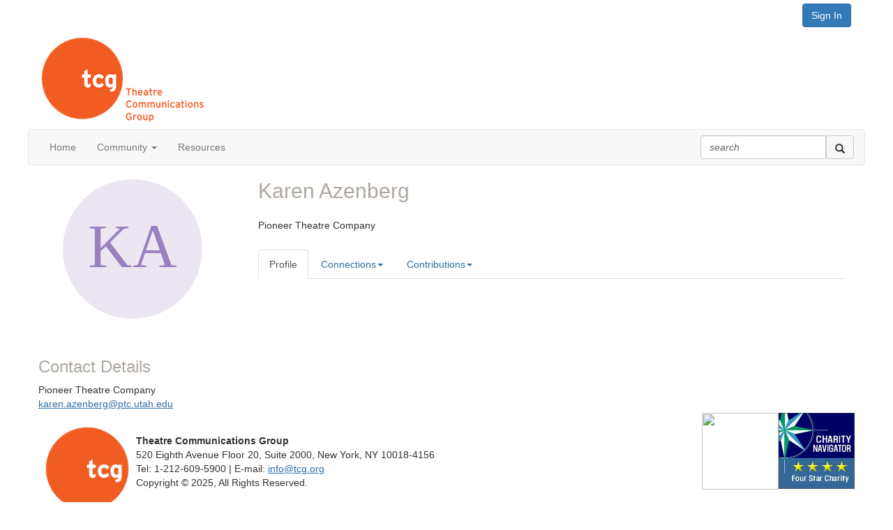

--- FILE ---
content_type: text/html; charset=utf-8
request_url: https://circle.tcg.org/communities/network/members/profile?UserKey=9ea310a3-1066-418f-8ad1-9a64868bc266
body_size: 38052
content:


<!DOCTYPE html>
<html lang="en">
<head id="Head1"><meta name="viewport" content="width=device-width, initial-scale=1.0" /><meta http-equiv="X-UA-Compatible" content="IE=edge" /><title>
	Karen Azenberg - Profile | Theatre Communications Group
</title><meta name="KEYWORDS" content="EDITPATH="HTTP://HUG.HIGHERLOGIC.COM/WEBCONTROLS/EDITCONTENTREDIRECT/", TEXTVALUEFORMAT="[CONTACT.EMAILADDRESS] | PROFILE | [MICROSITEGROUP.DESCRIPTION]"
- [CONTACT.COMPANYNAME], MENTORINGSUBNAVNAME="MENTOR"" /><meta name='audience' content='ALL' /><meta name='rating' content='General' /><meta name='distribution' content='Global, Worldwide' /><meta name='copyright' content='Higher Logic, LLC' /><meta name='content-language' content='EN' /><meta name='referrer' content='strict-origin-when-cross-origin' /><link href='https://circle.tcg.org/communities/network/members/profile?UserKey=9ea310a3-1066-418f-8ad1-9a64868bc266' rel='canonical' /><link rel='SHORTCUT ICON' href='https://higherlogicdownload.s3.amazonaws.com/TCG/d0671f74-e058-4a59-b0d0-8e429c04b200/UploadedImages/HomePageImages/TCG%20dot.jpeg' type='image/jpeg' /><link href='https://d2x5ku95bkycr3.cloudfront.net/HigherLogic/Font-Awesome/6.4.2-pro/css/all.min.css' type='text/css' rel='stylesheet' /><link rel="stylesheet" href="https://cdnjs.cloudflare.com/ajax/libs/prism/1.24.1/themes/prism.min.css" integrity="sha512-tN7Ec6zAFaVSG3TpNAKtk4DOHNpSwKHxxrsiw4GHKESGPs5njn/0sMCUMl2svV4wo4BK/rCP7juYz+zx+l6oeQ==" crossorigin="anonymous" referrerpolicy="no-referrer" /><link href='https://d2x5ku95bkycr3.cloudfront.net/HigherLogic/bootstrap/3.4.1/css/bootstrap.min.css' rel='stylesheet' /><link type='text/css' rel='stylesheet' href='https://d3uf7shreuzboy.cloudfront.net/WebRoot/stable/Desktop/Bundles/Desktop_bundle.min.339fbc5a533c58b3fed8d31bf771f1b7fc5ebc6d.hash.css'/><link href='https://d2x5ku95bkycr3.cloudfront.net/HigherLogic/jquery/jquery-ui-1.13.3.min.css' type='text/css' rel='stylesheet' /><link href='https://d132x6oi8ychic.cloudfront.net/higherlogic/microsite/generatecss/0237ff85-5e37-4ae6-89c0-5d51a7890e7c/5a827eab-ff02-4144-9070-04ceceb43510/638772877219730000/34' type='text/css' rel='stylesheet' /><script type='text/javascript' src='https://d2x5ku95bkycr3.cloudfront.net/HigherLogic/JavaScript/promise-fetch-polyfill.js'></script><script type='text/javascript' src='https://d2x5ku95bkycr3.cloudfront.net/HigherLogic/JavaScript/systemjs/3.1.6/system.min.js'></script><script type='systemjs-importmap' src='/HigherLogic/JavaScript/importmapping-cdn.json?638988188706705655'></script><script type='text/javascript' src='https://d2x5ku95bkycr3.cloudfront.net/HigherLogic/jquery/jquery-3.7.1.min.js'></script><script src='https://d2x5ku95bkycr3.cloudfront.net/HigherLogic/jquery/jquery-migrate-3.4.1.min.js'></script><script type='text/javascript' src='https://d2x5ku95bkycr3.cloudfront.net/HigherLogic/jquery/jquery-ui-1.13.3.min.js'></script>
                <script>
                    window.i18nConfig = {
                        initialLanguage: 'en',
                        i18nPaths: {"en":"https://d3uf7shreuzboy.cloudfront.net/WebRoot/stable/i18n/en.c0ef2d25.json","fr":"https://d3uf7shreuzboy.cloudfront.net/WebRoot/stable/i18n/fr.f36c90da.json","es":"https://d3uf7shreuzboy.cloudfront.net/WebRoot/stable/i18n/es.c5a46417.json"}
                    };
                </script><script src='https://d3uf7shreuzboy.cloudfront.net/WebRoot/stable/i18n/index.1eeafcd0.js'></script><script src='https://d2x5ku95bkycr3.cloudfront.net/HigherLogic/bootstrap/3.4.1/js/bootstrap.min.js'></script><script type='text/javascript'>var higherlogic_crestApi_origin = 'https://api.connectedcommunity.org'</script><script type='text/javascript' src='/HigherLogic/CORS/easyXDM/easyXDM.Min.js'></script><script src="https://cdnjs.cloudflare.com/ajax/libs/prism/1.24.1/prism.min.js" integrity="sha512-axJX7DJduStuBB8ePC8ryGzacZPr3rdLaIDZitiEgWWk2gsXxEFlm4UW0iNzj2h3wp5mOylgHAzBzM4nRSvTZA==" crossorigin="anonymous" referrerpolicy="no-referrer"></script><script src="https://cdnjs.cloudflare.com/ajax/libs/prism/1.24.1/plugins/autoloader/prism-autoloader.min.js" integrity="sha512-xCfKr8zIONbip3Q1XG/u5x40hoJ0/DtP1bxyMEi0GWzUFoUffE+Dfw1Br8j55RRt9qG7bGKsh+4tSb1CvFHPSA==" crossorigin="anonymous" referrerpolicy="no-referrer"></script><script type='text/javascript' src='https://d3uf7shreuzboy.cloudfront.net/WebRoot/stable/Desktop/Bundles/Desktop_bundle.min.16ad997a61a6e7d7fe664dab300c8b6d1984077c.hash.js'></script><script>window.CDN_PATH = 'https://d3uf7shreuzboy.cloudfront.net'</script><script>var filestackUrl = 'https://static.filestackapi.com/filestack-js/3.28.0/filestack.min.js'; var filestackUrlIE11 = 'https://d2x5ku95bkycr3.cloudfront.net/HigherLogic/JavaScript/filestack.ie11.min.js';</script><!-- Google Tag Manager --><script>(function(w,d,s,l,i){w[l]=w[l]||[];w[l].push({'gtm.start': new Date().getTime(),event:'gtm.js'});var f=d.getElementsByTagName(s)[0],j=d.createElement(s),dl=l!='dataLayer'?'&l='+l:'';j.async=true;j.src='//www.googletagmanager.com/gtm.js?id='+i+dl;f.parentNode.insertBefore(j,f);})(window,document,'script','dataLayer','UA-138580352-1');</script><!-- End Google Tag Manager --><meta name="description" content="Member Directory and Social Networking Tools" /></head>
<body class="bodyBackground  profile interior  ">
	<!-- Google Tag Manager (noscript) --><noscript><iframe src="//www.googletagmanager.com/ns.html?id=UA-138580352-1" height="0" width="0" style="display:none;visibility:hidden"></iframe></noscript><!-- End Google Tag Manager (noscript) -->
	
    
    

	
	

	

	<div id="MPOuterMost" class="container full">
		<form method="post" action="./profile?UserKey=9ea310a3-1066-418f-8ad1-9a64868bc266" onsubmit="javascript:return WebForm_OnSubmit();" id="MasterPageForm" class="form">
<div class="aspNetHidden">
<input type="hidden" name="ScriptManager1_TSM" id="ScriptManager1_TSM" value="" />
<input type="hidden" name="StyleSheetManager1_TSSM" id="StyleSheetManager1_TSSM" value="" />
<input type="hidden" name="__EVENTTARGET" id="__EVENTTARGET" value="" />
<input type="hidden" name="__EVENTARGUMENT" id="__EVENTARGUMENT" value="" />
<input type="hidden" name="__VIEWSTATE" id="__VIEWSTATE" value="CfDJ8JEeYMBcyppAjyU+qyW/thRvbc6HmDf27Kl3HT6+jjONWz1O+v+zHKGZTlIkWlnJw/Gq3Pd/xVpKcAk5Hq0aW9SbB6itu+bXShEZf513/O+axzfvh7WIpbryenbqRWMzi2SX5gAQPvt9mgiuocY7yrCHz0aLL2krOiy57I7jSgVTLg7Wt9HtxLTekMUlL+RBKljnaG0yKGWuyn5YFCe0LNl3/qhkrCTfE8adO6VEeP2I4ELjmdtHy3ctEmq3X9p8kE8dSr2bEK/Js6RuCu7snX7RDaVQypc9E3uE9rb2TJm99dozEv5UB2MmYzGEWbrH4ToAfaGI7GOeKSjHJbQWe8BY/TJN9sEwQ/3dFQvMWfflYDBGpb7ETY0eaSnvz9yz7Iemxsi7nNJw2+luWRho5Xe+DDOINDZ5/ol4q7ZOHPFB3kJP4tupV6JjohNm9zmgz7cYcoV6BAopC8Re4N7nZDCW+A8aiadQ6U0lXWf/Bmc58d/iw2aoKASSLdwpo3d6OKC69fO+auZZTrfE/LA/vBpCpp0aU8USU86KpVCq9M9nZ+LrEJ6NogSKiYrKuAro0OVtYJ2JJPNUba2OweWP6HwSbmcv90irQf4D5Z97vxKDjJbwuHZdRiMSbExPVWvo1QU7+/GNNfOqtNbJIVekMbdcnIDWM5whjNTr84Eoj017FUDb8NfzrBD2BXs10Ow63LPgCW/DgRnlZFJoSzX/7LA00Htk9gg12p07YowemAl74wpAjvanWSsJL/g0WmCX/NqfTTWPErhkywi8BS6Z5UlLInY+gRKwwrTNGFfa4sb/YQIoqwLnHl+MtC6MqsYX5LlWa2gY7gr/w33GZcVJhTwUEmBH4zsY947oi9hMtgBretp260WXhGZVii0E6N9TsZZ1wKbd0d5DNLQeiIzh5AoJ/t+cXeWcQOMlJYnuZfw8woM6KPemkHxLRZ9GWcCiq75I82B0j9XgtC9PAJ/OzNPRLJ4LcZsFkTwQUipJujMhlPm75UXvEvFgOQnyeAGR8Qvkv6ilc6Sp37v8NLbtQHLBr417oOvZmXKYPKuYFPqHAYsMrnxB1LiFgJkICB9Fkkk5w4geFmRH4YcUOZAJXGGb+20nLSCy1X4M/kgPyZpnm4azNZ4GNBF89xRFXgAsAasFhC+7rFNjGIwGG8/tgkwu30CmXOhljcBmw/okGK8uxDniz6x5DQ8TXtCCp1JhsDH6xuazKK33IyLbldOaPydrqJmg4yQttTN5hyrFFPNFL0z/Gkl9NwiZMHz51/kFVP6Kmn9/caqbYIgKGopQ50CW0ci8uSZ/[base64]/ZJDrzNnPbdOFLGzm/EahAaFr1iKOQREoA5vW1E3ComPUFJgzhRnN2u6lfuXlO1KQXzW8+HQH7GlvZmQNKfM88RJTUc0wyNBsMCaCQv9EbU0Rmbwo4Sic4GWz/aTsLu40tEPe5ESOSeZeTJAGYW0T9ZhFhGD2amCj+s+ydYGHFcC9JBsINXS8/IBLhwG3hiJz+Y5MmIY9fATRUsMkSIwaawKc9JKxBTfSFm0bxDDalR/[base64]/ExADY6iPylAQAYG3fJeCbMcOUjHKM+a8j3yK170zS0W3KRBX2mi1tleBAcIqg7B5qU67MXNSncLg7qNO9Io0fCad4PCOiMEfgrNCzxTcSvwjzk4UngaGftCxiX5P/HnL6bbITfVTG1QTz5vZFkGlbVGk8bl4H5dpswRxmie0/TcAdO59KEysGU9/h1O6iQUkv+azLVEZL+4gOJPkitO2J4r+zcxhu45nTviGN8engCNSzIFG1pswNKG4d1FtwJIgDjCGvhk0YP4XPkZ0pkg5yShXaT7O1q0T69a6lViN0keYmEwZ59WGr+PfnbwBsUP5n+RHG7FjWAZaJSIaT7/yJGDbx4lm8tMIQsqogTOvW1Rwnz/2pCpkP4mZIiBI0JO3fXqmFlabpD4U/5gqsti98tVxBlrSOWy9/RX7L0lIZCEBafvCxlhmO3ogdJPj/+tZCkg0KN8Vq7tVabJEJ8Kt0dNpxFzbcFHON5IXjR4GgPGtZ5+1QW17FYrjcY9+SqF8IK5SHX09z0gDnwVbPq/vUwKvo8KywWMq6+8eWMzgAkHPYtc91aLnLKhtLSJftMe0rUW3QEBQOeeOvCCAkO+0i/Sqd8JjjNdT3QO4Bi8FJq0x5QgUr3e5r4tqcRmyxsdDQchisA8+ccTk/cHQk6ohkLQyQBmSRo9QO3MD/ZXoUzZXJjyu9XbL8tp8kCa3ZU+4WA9phndvF1aK9rTStrgLaGWUWeCMfM1FgY0jeGYTv5tDDJ4TCojfwX5pGjmw39Feqk76LEC6ahcqK/vZYd3nSg+kPqeOk7wCLDawjbp5R4UTtdeHfY7HQivM4dwDePsPppCwvVMTdM3Auur3G3UvYLlQ9gfTafr1kRr3q0glzH7Qpq2H+yrTzMgGZSzS2W2CgCy0s1DuZhZ8MwOHfJJ3OXyH/Dw4jqBuNF7lIkOPGhO9UqkI3RPyZzF/eAQqQoYvVBlFne3wRIC0T61VVkdor7GfA5w5qQEN77WvEMPUYcXquqwYnevt3OxMaUN7tyID5jaXilxHBMTnQ2asl9vENPt6oyp5YY1/Xc9gWlUuv6zSQlbmCg4f0tWCkHpjUdOCnLe+7nyw7M1iZaV72+nHNfVG17h8oeT+sS2rAx7puf/9jjJQu1kpJabydlhQ0U4/XKvh3+Mmf+jokMITb2RU+CzyzFfQxuoL4mA02uwOPh/skV8fpSX53OaNscpuueBMCuoJ3mrhZtvz/zTK0/tnt6J4kIKCipVU3g3w9jXmmpvI0/q0VEcay5pFWTp43mtjQxxYq4sOh6ZxLBS4ZEn6v0s7zlkCUCCQCHUeP3PeEQ+Ilp274X6UYpljC3MbdpZ2qJ4FRZGOckRnDvd2u3WzYsMYnVMDRN1MRUU+J/LTvuLIBfxXECsMtXRxXNeobnbubKav61K/DnixAbXuOjqrsH74vPLprN50mJ7Jx8V9O1He4vDVNQ+q/Y9UhnVxDFUpSRIs92kUgg4EoDczvDD7l39KSAZP7/e0pApghxfPN2H6ZbTkMuojQzzidaI+LkGN8K75ZLUmL3ClQy93JstUt5IeK0X/S2wgapAs6RI8AnthuK33/lQTShLbQ32ldT19Go2ULvBUhXfj5KGL0p3Ai4RiBXgDwCwmVhNkfo+8wTXNXDxve/MnZhyS3n5UoDLQhkHJkM89kAtrnbNStOfua31KNorVm3tL4YF+oLSizGPtN6GavwsSGdxWUSb7PIlM7stdmNJu6g4MXKaz9p+8cl8EoBr54wvc/KNYAQDgG7friANx38bA7lQ7Y8RNav8Y4nj7Ne1j/qi2iH9dxtVGxMOw0UJ6ysy7dK8qiSwtCYbzLnxtFQq9d5bc4dfhfStvSpXCN4bJlFt+uWvm11kNfn8SdcGnKee5lAC7ZxGk+9N6u2cffVsMiPP06vdtgik3T3TQxfyv4gwDI00nMTzb/fcbzCZM7ny920uawF6VIcYvKSs+AD3nNvOKgeftqwm1lFc/D7fCSXPyjTHq7hVLLXYrNa3keQij3F9vkHLWQc4LiunnNSQWfHgH34oLaT2Y2MTrJSWgNu9o/IiegjHwet2/dTc5g3ngKGe3h0+6He1+FKqqjHOgHiFtTHEaqAlMEKWAzC6vhDM+ckK5rjgftbz2/fmCN2yPS1W4QcXOaGeVSx8s9sKlm4OmQ0TTqbj/cMQ1ZxYUU5OFvtJY+w+6uRsSjJ/nSBLjWyDja9+anktkehWnPdcaLxR8ucaNUuPL8Bjlis+oSDRYhqhll+U/tdzMMxEPGBV9tJfjAHZ7YTuywBo2ZHU38wABevFhf8K99RLs5w7JKJAAiKCFlFMBw8Let6vWgf94hpvNEaHRJRLPVsa66P+YZ0pnBP0TvG3lFCFOHp/M0exDqswTcualj7/BNiSjTbutODAkixt78ikkM5RI1WwtACQb9c4g4XGcXqBrVwMgZkPPwM0H/elsqsNgCLg9UtN7K2k9dCFOd8uumbw74iKzfFMoDkpm6yfBn8lthDHZDpqvEr7joCNh7cGxowsBk2PlazOZqibhG1gfTqHMvlGGgIjVMMKi8KgIk6BNMD1NuMQv9kjPkLcTYo8BRGB9qwGlLuiqffRFum2ClOGtKgxzDB9RazMUmcsdaMScxo7I/uoZecImgCD1UieHlev48GZ01CHUQh9seXKmybZTAZ19mHzVtMbHHRYED/CQ7BZ5DlDNl/+mNnkDnUHbU5I0rhXPFlpSqXsS5/l5jkuCSzCZjbqTUR84WpSu5EJGFjT+/70B2CfzemmWClRrezotfTx+pkkod/S+7hxONHhcD1+4xdC0+sPsR6Pzx1814Z4nodTJWo8mDQ9TniDUUQx8CiXiAkB2WEnIQHwP5lp9wYZSYZdOUStLI86GuLSaag5uOwAXcLjeOeM2K2xOZTnFpPIANjf6QKV+RFIXi/EEDyPQcgOi09KwUGiZ9KIFjQZqM60K9dp4Mi0Zl0rzfZ0QxCudXDNYVcjBWquV19cA3b8o4kmeoTffJAK8RrWdH05nyfcWbEvKIRd+A0gjwYGWH6p3obTH2panudU9k0ke6pSxRZ91l1qY3+nlSLx2kg0EEUWLymdp4m/9jwn4NzIaLzFmebB8+dGu+cyjNCVTtf72J5ZCNHReQAcP0oBrucP64SWhZFDU48dKU9xZB+hdcwU2wXSNPzy5CfhCsDJEYVL3H4qjKnG0CyrqSBzC1sIEfV6YVM9Mw8IFyK/tt5LgHEm0pTGdiu8urkL3JS/N1i/u927zFMV9xJsFQWNiXAEpvRWw9NGp2ZV9Yb9XsMIgqcORlPnsyZSXSOPgIsfI9JH4Tn++MdyYpd+ZrW6EdOQnEv6ENhdfluYXzwqwaUyQxA8leXqtxTN0NeI9IL0zQoFd0ngmGY54hUKqllDx5hJixNx+RnnQ6qWZmAOnum19mZOtFYog0vphMB/GvN1Dd7zzUq7KHnvuQb2RuYGdb5WcOJXCPPcarL1OckntlgYCq8HweUDHxYS0KFx2GkNicJ5NaTbaTZuommHbyzXF4no9a43+zyUAY4MynIwJvZaek1ZUe44pPUP/pf1Llc/iqXh8GMuBz0KziQR0XwAIpaBLqq+wQ+deXxc1VpeINBgCKw1WHBVbtdaG9oUkBwjdNTZ8VIFkeCXQ1ZZjtQHC7Ri7Y2OZ6KknosfMMm33is3Nn4Wk0I8KkjyWF+vy6avC/1LO+wF9gkIUCu84ox4ODnS3pOVKDD6jdszK0jtAbonFLmosREqdoICGdhqPCm/l7QYlmTaujLa1MhkrwBQmpB2xdCep4vE4g6eO75jjbC2gMjWPRfmbnUmPR+RmEpyoFkgEyMPBH9wMXv3wuufZrmQuEEG9F7BiYEAG31T+IqeXu6jVnUF7+ho/y8Rw2af2dMnfkOqLasjRWELqdKam+uomrnV0bVmc92HDC9YaOAX+zDMLbBizGXwBIxLwwezZywKwRFWS9gEu4X6GWh53RPfEFVFnnTvngaPunLM/WVXjloRGk4HG0t2j63xjHhyU+SARogOqvNty5y4+qCwuZXzaOzWLLeGLdb/cdiY6c07e4eoIiri4lD6Dwx7KvXaIBfxD0JvHnUcPZKWyapX6Ylyj3ZOcgFUv7inTsvKeCLVlJsVNEhip/3KI3oqw6MB3F+YXYkv4CqWQtW1qlRQXlZ4Hzjn7JPuWzozYyQN6VlVjqPlbBUm3lpwDsfGtxVr0OldzKU01OkJiy90DjgANlHnIOXKUGrnN+wKWzUa94+M9O/tghmPnrP6Cu7oGspz/mhPBYKfY8ohYqanVz7bYr9SrlZCfz1Ns1KM20d4bVMvNNB2Lwg9c2+ZZ2Dq6L+rzN2FKwTPQ6ELUusB04PJkZrMIfGHjU1qHvUaQHP5Her9dy/DdGX2oALT9DW8ZnntbKOJyxozjHm6Q1C+kfOwF2lU+Tzi++ndsijbSDWCqGZs/dLiL6ut9sZlqg2qVtvmtsM4jTHslPhBMe8LWpMbNc7Z65VojyvVjPqmV6zngbOOp0QXqsgn9FQBSPU2/nPHAn6PLeOSasgQyj1GJba/0kA4Y8z5CyIelLH6W87YS/Q6P5TNC8hxT5PRZ6cZ6JVtGNf9yXq+LF3p0evQpktQ2O4eYrRm9gH+8XHiuzwF9sftj9J8gRTm5jecGmmC0IdbSGElF+Yua7VTFvYZrrSCX+sTvMU5BBzYtfxfkvA/BPz1OyNFlkMPpIbWy2qB7ta/dgz/xdyVUR3eWudbQpL6hGwdfG3QTpAkrlY5Xb69Q/VbH40bNrk5KOAMz/Hh+SdPBtVoK3FKGmXhjfCPr9p/U4KhmRWfXJwHU0fZfjm9xOyhm2bCGK9hzxsAKggCbU7gK2zXyYy9r37T65Mi3KYwec484prOxauHMwYvpr5gHYEmKwV7IvPNKEB+1Z+B/MOJ5NQWWVtnPyzwK30eHWZ3BzPrWXPpQx4VLYPzxC5NR3jfwCkGiu2UNcceNaZwkBvsnD9WfAwLkUjw4hXR1StqrM+jln/8dXKLNuBeiTJGrOCl75KZWKyPcHYL//l03Rk4ULJwXrMuKo4z5+YEYPqzcnC5CsqEL+fh+H605Z6NLkyDD83/VqyO7FT9nT3w8DtO7x5hBQE1HhTgkv9oX7Pd4vZx7uqFkHlpVlZF6GQc0QHsnwo7ayzj2YlzWZ7XjLIojWHdvCSAgil5P3xy2mFXJvWe4OrBN0I/CNx+U78uIZ6eAQ3n7MrNLUebzEYI0CRYRM+QS8a9h/GKNFVDeadcTqm89e73gXB7xfh/pMHiANUfu+3rzTC/fRzQ/DN36ghKI3izn6PMxPXX0yTTaZkw5lkbCTy4XXpZoJBFVjz/xoBWWlyvzGvPSIPSZ/ui4M0BckMKq5rSYFIVDbS8Qg4j+zf/Pm/aSfT7s+ASU47UfZWZ+gyMlW21i31qMHEa7FH2Lcfqj27wW5fRg48lXEx+qlZ3trCs7DvuE1RkDGVtDNoLreKaXoNeUIfm4vHYJw4BhWN1JiR5tEnVYAk3qsEI5JI+dxS15ZtSjHMUbX6ckxuBChDtdmEWyzk2T7KFWTz2DOaf9nUMD/cZ7icsK+SAAJvuFPgHlQxgXCRPbTWKM8Qsz4kRqi3qrn7abZwuCSUTPnz90UrAMoFWPjQw/rhEcOMC2DMry5b/Mv7KkKI+fOOWxJYTMmBJD3G/l0/bUQfyGYD03MhvsFYWr2/Z3daeEOwIpPftykcLO9aRdbqvCjFvPcLxHE3ixjdaaj7mRfglQByYzH4s68UsCfN62/SP4iNzzpjubRz1oOxRl2IqCG2d0rTO2eZP/PHK/WxzcIKTc4e8I/LpiCXQ0htLHpuYxNFHYyHSOICdUi1E7tEyWRtBgY0+0t9D0YwaK+HdFTrc756NYL/kpS7ZUAa/UFMfh9nRW/CqRnelZBMQ/xoGXqGTqNsq2YY83poqjvN7na2oKzLgTWPoGomVWmwoZi55tUjx7gUXeQaNwgUye5S/ADFPRxuvVTrPWq6HFXgiHxQw2uhmEEIK12CWQOybGbR87zSGSrH4KpByw1Wr78nI8NT+DQLl7bF51unCDAHLEBxpcBwyvUBDXkRUsx9uSN67tRCsks8tYKOkhAJi+NBpEknJtlyAqzBg3EAwP9lJyCFmQaf0ssyj3H4b5K8BeM1RwOYR6jLxAh19TVDwuYbZ4Hvd/+DWMb7GXwhxNkY4x9oJIOP/WUoW3/rujTqQX4TLNnnJfzyO13REhDTnlwaruYbG4jZpsUpN/M62+U/0Z3tV1YrEKUYjt12DKyCVfDIpgWxbGuoNLNpKZRyZCs20L3Y7laJ100DzuIq1atXvYv1pLKjAKRkqjpaV8vmbShTN2FzJbqq0MabmDMmB7F2N7PjZoKbHComNw/boMpWCF1+seBk2oP8uSePeoQw1qK1JSha3bScRmM9BO45KkUo6f5yLtScEFqZeAGUFL9CmLVOS1GOxDzgjuuS6o9Zs3WrUCis9MJGIZCDYpGM5V/GS3eVZnDLYLuNEYaR619v6/uwOfVVpdpBGp2ISUwLTmULJgDxfc1oiw6K69RaZZeTUEFWDw17YPHUoGGWwuhUG1f6VWbXYZ7KrpZWeJ0jASnxL/SwG/+Cx0x75y94phMqZa914OmU5GePFDW7jtIlmYofuZMUHNfYfNnOukZazzXr7ZAkZzaP77ku4sV02I89/f8fzIy39WgA2cC5FDtmjUVqtCZA/pTbQaMS1r/RTKk/z0b4KMtHqCs4V88vMLNLqHox6kvZHyjH09USKE1zMGmykZorvR/qofVB1WGhzBAAjIL2sg1k1xkZY/TUbNpqB6I2ZCFQCjeY/L6tVrhqiAB6U0a9/AeTf6xGe6ukti6dZiCXR0yT4EZ9ZHBVQ1tdCPiwWG1lphBpSR43/wH5SMMw6kD0/E6eVQjRYOorviAFnaybtST99suEPsyzAK4jYikWsAUYYeopHj84AnlGPGEWVKJy2Zr6qYJcXas+kFMxk6gbAaf+XSjW/jUbkjkkpZMt7tjYjylW9Q+Wn/hpBC0JEkbKK8zpyfarG5JN/2MRR16Nlo0QvQ9C6m0zwdrbZcV2s//vSaC5SSmF7/0LAexzqzHyHKg+vGNpYUss0owv/u6LxJIQjEunrGkaHXWcxg2vWm0mi3cpfLgvF3YcGWhlW3tBcWDCWUfJAfmjh/qNwS3CMoHJwbYL9xJC3O4zpmgYXkZ+oeZZU5KPz0ATPrmNTIWjRKfghJwzBBuk7rkH4K4hCGqNVN4ozhKx3yBOAmf2WAWkKoaegphhzUClh8YnjoB5NWTphx/1Q7CoauftqbIQklYcl/LJk/be4HyRFfjOzgYGYLzMy4qQqgDo4qylAmPWe2QpduYP4pzNv3lrJQNtCnqoeV3isyejBoswwP3afzKIKWPQ83snRJMQkKOLQl5DDwZ270ITiHvZNZ/XEyomhCCbDFCByaoWbLph9Liq7ibd+Xu/52ZCQ4O/3OuPzsmcb3Z1N+SHrt8JhU4pBTB+Vg8v1aTvvLEm8+wD8vrWY6dAGFrhBvTrdAEZWxd3KTKnTLrYJVTofkbjpRQizNHEi2KCukuJJCugvRWGjbLuUbMx9anbUFaHuIo7nMplqzDr0iJsrhe/[base64]/ThJnL5vvHf7Fjcz3hDvJGUObA6Py+iQ22iOjTdAj2qP5ffgOpitqjO1BHx7R1/lYPjwSZfNejmRtfhc9D6JacGlwVCbuZChNhwSeUsZ65XDTD4x4UzzuQbZdkq4Er8N4vGOH9KCB5/RWN5wxcDqnyOwUbQdMzYxYwrF6Ut748rDNDBAnww2g8V5wFW+yUOZeTS7WRFeYdLlqn9Fmn4RmKbaYp20uqwYrXHgDEZNDtvFdOr5qp+NLt1soBGFfS+SNChtoyTNLHtTUskleTHa+xRqd/OAnh1Sll3HOq4CTGMmps+cmkS1g3DGGxOju49jSm61+KaQtrv7KuxcJ2ytx9U6RnhPk/5jB5bBBEmEArucq2S+S7x7N/JACpeLTB44HNHzWHUTEDfAt1wE/nwSEJrxQtac9q7pB6ytAdyeN3qzdtRWPrD11s9FEIPz+WVV8qNTCSm3H91ME74ToI+l4WLRdAgQg13sqYBvR/7RudargzHA2Gx3l2WKlvl7/n5NgPr7a1qEkmwnHL2d54CpMLN5PL6fYymc9ZMfWCraD7De06f8VzljvXyhVKm46mWW/nwGB+PZTyGr/C134X+6diaZyFGtoD5KOc8NdSo5zzaa43RIuC6F+YAT9zzEP1Nl13WI1QEnFffuMRlb4BmnAc0iSRRTlT/XyV37fun7jWbBGLeZNMdGb8p0saQ4hBCiVE5MKH7WC4NPG1ZWgO/[base64]/XZ8RZTdj88aDDARtIvQPrVBW6fV3cxIfPW6f9xrPscD/xq0ak01crvUp7IRDTOPtt912UTLucuCKNeMjDVAmghOzvuUm7nXeWwTSuCYRyj1jmrxiriU5Fy9xLv8o+IvaRs1y5h4l8r0AWVoTCzkITqICxgcIZBEE0YMhamoLhV/ZQ8h7XkpNjFbk5mxvztBmVwVtF6tVblKjSL2HEhxDB1O+7AgP6H9mFkz8kStobZSXWXKCod/GAfFBQyt2pW5us+BxyLV3064exgyF4fycRVa0/jW+027n83GqLTGODoxEDi4mVkEdRUe75n8NHZ4dG+GUHmPUiFYMDsv1Xi6QdXuTfRYwinRbcj3bEiKmPBeop4KGUgV0r8kB1FputsoVxiWZeCV9nFn4FTuqG0Ii8tFqWFFndXOwj5UDsNMBTgDoL0zZhQnxHYeVjHf/9WLfq2bbQNJ2gopX3Q50BrHzCNVpB4iUvNM616Qd4LS/[base64]/ZaSkiNBh+ItYmPqAI42TIjVDClNocNFFx+39RugrhKZCHqyXJ7bP9ocgUIlJGEk/TC5/K/uGeevUx24mABH4gLL6XQ18Wtb7AhsIYuzq9db2i/+9toylIQtthUBha9Rhce8GUU0cYcC36apfAFswdGnlNcJWrIzIP162S9HgJ7RqlNJ0mg/6hi2H4tzhQZBJseiFk7vBX2riDhqzMSNQHLMiw30UtqxF0fDNSgjQ8fUSv77f3Hw4zufAWLHTb1ewuN9T1BSCFaAnDcIp2wXPSpwlRpYqrXHKQFhTGxdb+jKp77Hq31RC4vR1ITuDLCk+Ec/uOQ3zD7CCbCWPH5VvGd1g1bOlHOk35+A3nJJ4FdSMxpNuy5N8FNCJ+k5wEzqy2P3SG+9VFPmLUkJVnlEbpiSpT3E6pdB8FYFl6T4wD4XXTxmdc+oY9JJgqa/gJiRyDeaqI4GZ6JzSE2nFaPLq5Ik0bEUbJYaazdJ5R4Y6yAbWtNiNn9INcCzc5Wr7QeDnB/NKTTAyGwC0HyFjWrxXgG3BxVXEKSPt/RCUYSBFNo8aN3lV2YQDRwTsh20zdgFLdWO9cI06FsR7SFzmravIFRkw4h4Qr7d/mqpAeNyg7TPAYkShc2Ramruy4slAkElVeiOWEJg7GbgqoZXrbl0yTkQNJrOo+zGTwmcW1laCf0suIO4mLwlTzcbNZrPxs6tNtTsdMYkpzfu0zOp+V5p04lXzz3octQR7Gsd+tqwK5jkzxcNAiRumdFqgS9QKNp9Kn/ZFSUnIPVCYWTNi9mDlebhVs4NzxYDAsTW7AA0av/e3kp418OECScQP20EVEuElhCp7nMu9cAPwHUz22bS4YYNARIxJMnwKLhaLvU8Ccp9y9mLeMrgBPiFQ2cAmuz6MBxwjKMFmEsvBBljIzeXdiT8mFiRc8W8LHGopQ4l//xSFn52woo8FVp0R4YbZ93B4I4QaEjeAe1OBiYBg4TQ20yUZ18QG27Ztv58/OjSd7fg2UM7sYTMkqVQ67He6BqH4vxmL7C4//fkGojUNa5m+TtYeesZaWTVt3QurqMld41j4pqXq2RDRHR1OQGICcadStynusCxAgR12sc2NARd8Ouh+M6qyvtBMpM2V0YlZandsDGStAJoa5nelqxI2ltEl1xURRKfTPf8WBk/pe6tqJfIHgc/MNCzP0Z9m524WkEhhfuVXeyxGVOYM3dx1SWlNQD6BhH/ZLuWsA30M0enP48i3hgLuTrTGGEnvROKxFmg9y/Y0wv2ab5ZVDM6WA47YEcGlkcNGnRsbFmxdNlrnq8JtBOMV2P1M1Oh+/EQ38VNZP+Sk1j3xyQ28j9aT7tGddYqMEtITz0ciz2warkUlbNGPTp5u0fUEFj0UbTuXSK+LiP7R44hDh0HaI+UPVwbpZN2tcav9mNymsSXRJtf9YcMHzMgDBDKfWagkPcuJu0rABRaTpGn8xEiWQPidWtGXFGlHmpe0/Di178ocypr9FTH6SHRfsWauHBrWsw97g2llMtnBeH/zzmW7BUKSAxPDsLYfQiw+jxa8boDPlnbKFC73+rYB9WyPnIhy9H1lJvCEKW1CYYySWO+ilaRT2nDYjKPhvCnAy6SY/[base64]/[base64]/VkdPdyeJFA0YYcDWqUJ6l3Xu7DfdAfTYwt3eRgRlCojLIDgIxyL9idx2dwNfn6t1xnESeZEcuJreZv6FKmt9IUmq7RbEe4MBoM2wxylrOW/QvOAun/XIBwiS3JvmOaMtZAxLN1MuA63P2aZShZWRA4EEq7UPah2ya8uOgS2BBx7ccmbIJ3pSGWRB0nMMCZGcaPMjOqmGz6j61vKqPOt9py93YHo9IzXapW2f7aQgilebNkVjFxIni+5sL9rP2e8qVEIwz/b1RjM0lzWEaUU9Pdvu2UUry+ovJnbexPrfeDvs9LYxbhvpoXSqT2LR0Olxk8e4XNdmpUIwT3Dc+27lPUUCsKlBdR5X/Fem31oIwJAdQ7GcMKkCF5f0qa+Cz+qp9wvocOXyREse5p5+SrCR4i64R3CXCIZXB3aXriRUhR7VG/G0OefpFyhnvxYuSYCMKTFrbtUGIlpqoa+ly4TMrNNUsWDl4YcYsWIstScYOtufAO++rofQI2x3kDtuD4jtqEVfHtzMLfpkKKiKyLBIbRBsHiTZEBEDkAJamh5QAjeS+uBrmOhG8l2HAYzWwgwLtlQQS96PFW92icT7jm+LFU3v/pzMiKWkKz0uu318VofwS70kq9lLwfg+zbtSB+YNnYAqhalrdNsrF826XpeK2KEL9gTizjVYhS9gZ+yUlJKrflM4Jt/0wWhkEf4EvmAppReQX3IvvbjqeBCPF8YfeelIg+cBt19UWdHtXROEYsDV6C9w/FPPe4mZtZZ7NWAFnDPE3Es4DZQrmn+HTuyUFnmMOyFXIbIIHcx9TJ0FEXFIgXPKbjQua/LkWS/sOeTniNEN8npYTAtNA5mNB/KgIgTCTo0TNxatc9hwelPb8YYlDdsdwBm2pc+rd/vRRVXCKF4R5F9oc9v9USkTMzMXccMVVCX5+HTk+PdV/ePmOM6g5UMqGfV6y8bnh2VjR55ylCAkxbIV5+oJ0eZG8BFcTJqUHgV5uMT5+yWkXZViOIBXzMMcHgMvCB2B03XZ6mbC0bWl8fQB+hj9oFr3YuZDb5XF8FHwXTcmC8uZNt+j/3nPj/7+PVa6YvovYRGxB84iR79SAFq4FBFbZ+WzR3gbRhV4kO7cR5X1jpm6QaOZvqUsoOOq9nHV4widUmGJx4ujYVry56CYlbpfjCb5GvYhB7u0HW/GFuElXV/mnTmYJryQQ585grUYFvyVsmayRjjhtXIhUnH309/IFGQbDgGNR+2IVlRPxzJifir9SZXiDY0nKZXVxpzXueQBmvCtfaNxtcEPmAD48YJRuLGf5IqwbMTiYpiCePq9RFHbmbkyxPDRj8skoTHfFJ9MDbyQ7u6dBdHrM/KnQqG55hwr+11RzyEOWf6FjLIN02HagO+IIpAJbDtA5fAeE2Bthe+jQ/FJApZ2omXnIqGIhKXtN7MweGZftco2B2vB11UAF402OXRlT1A/0HG/INDEDxo43PCiSmdNSDbCdDnmJRbgMtXFWplvqELJf1JJNfPSaKiWCUKB5bameYhYGTq9NKYSl0b4NBp/RRLBpXOnuY6sZAKILXe4bz/e5XUh4x/bSW0Lf2dDA8Kxkqq6yzgr8uXw3MCDYr+6FdqEpDVnxZNioAou134g0MSO8fWKAXsUo8IlVjn+WUXguFBnl9/y5XCnU6CnJK/RnsFLaoeWkJ14i1W9tZ9fjg0DNoIsqprOQWJ7LA3hH7eg1A868r8P0EoAJYrvFFM7o/ldxbhd3j3ZFRh0CqQIF0X75Lg9t2dz+nEJuuZMYmul8rFsSbyVLHyE7s+0+XswgWchj54ppxzDdZs+4ZRBn3Q2wQO/z0ioF05ofyJyluOj0c1JlpI4tuoOLp+XCXZKT00MzoLJQRuUi7yQFwF9/xsPm6Vf3dLLGNlydTeZkSOXGN8Ejq19NRN0h9Z8m4guWfKxvikjAR0tKniUX1uiApnCYUNVQC7IrGGqoPIcKJyng+qg0gsonANfPptuGMcuUz/j8sD6nQS47bV48Ucy9poLR9eGipaD0hST/49Zvs7iOe5dILzTmBFhsY9V4xkCcaO8gfonn+OjQVGvRRraUrtWC0mEjgudHyj9HmTY1/sKmHWjufI652hJA3vyhbl87JNkFj4oGx6tZIvsl3qL2CATu47szCvsS50DLNEBVRDx8W5NVDG0DE48YO7E7UCEyrtCE4vY61vt2/hiiCZsESG1rNwBqgCQQYuXKUZwm9I1i7CxMYTeufGNyRkZ7TmpeuO8fhaEjSMD17HXyCfV7liL6qTDHGaBr9DOK/1I89lcQsoWgGlMYdt9UliPh7puPWpYhAoq6iX8ktTR+DGnr6IiJKyALkei7LoX6J7f7X1TztOpgwb5XDLkPZB/O9rQelT5aEs/C23rj/vOrKEwXhs5GLgW7Z8c1Zc2bfman6XdYqFCyTlBn0b9w8DCsh1hwyLVSGJ6ISFAqQV9Bp2+NWVoVA/J3ucpFPy33d8cJd1mwljfo7QgC8t7td/[base64]/3BbA/N/Ewrplb/zhzBdatqUaGSXy9YHivX3DYvy8Jm80TzNG6PRTAV8DIoL6y0Zgj4KYxa+ZuI7Y5Tx+m675Vh/B1q7+QX4C1nBaCyk7ItoYX4QOF9egd+1+6W/8LGJfTlDHw8b0h8U0k6Q3+1cUDA1+gpbUhDHdBKDQtl5TtxklkDsPoG8VvMpUkpyx6nh81UYqQK4yTtER5C3sOOVqOPh09dqB23dNF7DqzcNXF5aDW24UZ5mgh2Y/TeFhAU+Uyl0dSDXNRrAyb8gg8BdDC7q7thTtMsnNmCc+8EVLqp/BPCfv9fIhMYaVYH3I+fw5NhZ0f09qwENnFJKAmRntC2TlYXgOMuKWtBVansSiE5s6I/yIPz0372Jq/qvUFqQYK7K/CsYpL+e4yZCX6i1W3WCmw+y+6Xr4+tOaZaP3k2pHTqSAqBEafOyN4h2wLumElACvQvP2i2lPvk4MLoyaaDWkjVcy2zQnkmgEffKKIO1ZaiTqzJ3NXPL/JiKqsAMxz/tWjmjTYlcmIW/sJ1Ev9p/4uglo89guhEhSpWLrTwwHGxnbdYppoKY4Ey4B1GLBdwF+E3r3T3gNQRXCYs7bf9UgjrQe5rDxJYv14M4L0GmkrNPv8XUsYgQmsmsuQr+nmnkclD/JDskAsEJ+W8g8S7+ONUOFRMXpgmZziM8JZxioIV+xnBM7Y4VbwVSo26+ZHW0SQJ7ASuGuXCsIXgDyFxhO2gAM5ate6fbyqw32F+nXGjS3NNsQTICpbJmRaJHJVt1j/sTkCH/Ra/CsJawOfNV1V3L/9E/2D7b6I5nUBlgAi/KBLOqdMb0NFZhe3Rb4ByYb/+e+eFSsXBsY4eHBd+XRIkSz8yhXeEvVAddzjKKEs0Bv6bzRhQmQDJoAXS3+AdSnALsHvEz6S9v651YuiKoe3w1OjTD3Wqj0rEWDMyknXnX33VA480mMzoTUyZicmQvQIHrlG261C8o8rkiSiS8YwiOzH6cqUDn+TTTLF2yKarZqUCuJpWk+/06EXhxL895tnyqycG00tZqU0qSZZnnNBQfsh254aGfincnwVRp7+HictlMxCtMhwW5YJyYOxb9kK56wRyZ+cnG9Mg8KegoP5HKWKDVQuj2Tk4A2Avwma49fE0+zd17jKnPNgK+mRc4wpvZDBlXei39SrcDhPQoMOPFIIVQPEsQKWCcGOOtRrcyzRPxNqUpr9aax/ZfMLrol9W+CiAvL1K1LmVE331JTlAic2laVZ2npl7teJ5U6WRp88kLv5I0OWx6nGZ6XLihPQ5IEFg9T/r0b8qENi3/Y2AJs0fow/l4DbEniVjDj9kfkhB1SdL9Grts5g7FU6SqX/HY69s/JaiAld39MHbCqbn3Wjb1QNWPIzK05V66XrtWr30hAcXT4mH+klrSiTsUeMopdtyKFHVzpoWBLdaHhy1wTfr17Kk7Z7r+Kau3RtfbE1DIxEe5lnmPVgIsapnz6/e1H3Bc2tQz8KLsoE1WYZt778Aj2IYgVUMoZuM/jfCdK7VNMF0Q5xbAZzJZaVw1pSPoYoKAogESBJQ5rm0TfNShnC5nqwE2GoO4pvZpRxT6fn5j9HW/A7HA4bN8xkpO/[base64]/C9aEEs+oB3IgVoXGsG9xdJhXgGZ98ldnL3/YN5AmI6YQt1K2Ai05L+E8A7LBo6qOkOGqfmqaHky1TVK0DZjeAJK/kEpBJ1txOX0XtArPImyPtUsn2AwouJQ2hOAhKsA9TzPFRbli5K2fdl3sZ1KhoFAQygWCFtWWjVaiS9OFP//QSPApsbwou7/CpTqmIhEfylBfBfR8CWh5iGcoXl8j6izdBGY9MfOeJKYZ5fDsKqI11Rz2eDgi5SNaeL+UtFBthF6qr6tce5hKuo1SPD2xyTp1/LQwqcy/nVgiqok9GZkILIR3mNjq4wHzPPJTTXSsqiq2jdCxehOAZ91AGiYojJgKpU4aqrv3rm8kyfFGoYw8wcRW3Zowui531+PVuIXFGJaUdPYweEgWWEDTyuZqDQm8z0Nej/KQzfNrOFWpoA55HGV4QpWxtkq7ePfWhnPbLg1gWukA5Kj6yXXaiSzqtwMgpSFHOz9whk2Qz7YuxyTpCCAoLvl7O9bR7YC4tlfWEsn9hDUuy2XpeoVyllNVqEA3IOGvhZKu62a1jvMRQxv3d6JqIDgOlD2WgsHHrYEsdFXr4A9cZ1vOQXSYQZw5QwVHHkgK//CGQ29tk7QFjPdYHXNGkfKox0Z0xP0ss6C6oEfmbU/s97348sA04+wMexcDQxMh8kmWjKNPfcBVrrzvrepREVsQ4mzwbUGJvHgPB6upVXd8HfNhFNFuDnGVTymMvT4y0OHk488C9+EDQYH44MR3DaJNXRLCM5G7NTvjfKLVOgKOmrZdMDk3RECziXJdtvLk27OPU8E+v0G96jUjgS/lFEnNCb5fyLgP8Qo/MYE0hnmXDq1W+uK6B3mFzwOsb/ES86KFlj+6r7No8YB9hISZ3lc8PL+w+WHGvO1tpDvhqsPn5IFJdGQ/SYTGKuT0U9WVwHqhFv6fGbwY7OeSzL9kzhHp2ADw3OC/nprVQtVewwdKkPjUyqezlpMlG4LJztx+nYDsUMUM6KeWgqNKcHh6avOElHebXpFH3piPDr/PEzzNoqNUG6e+e1Z1A6BYGNJet1uI3AhTnU433dzFQxFp0nZRVuI07m7mt8tWFMRrVeFcv8aFhXLGHhHKE1Rmd+2Ne0dRfQ5NR6wlW5UXWLkVjcnGy/NM5AwwTe1jqNKQ3O04S9guFEUuq52HYbsrdB0T+zh27moBA8osE0Euzv8QfedpkDUhnLnYs8AIe0eNO8Kkmr3P/QcVSv6ALqEPByPe8snlBMg63Gnp5dpE3/NMVce4UhEZIHlmz/nEFKo8E2kNLR/VpeOrN+jD+y4iUMrNPmHNEIN+TD3bZ9uhmei43KdjwX8uYoXacCdcpK+51WDTzXPnt4pJ4j+F3KC9U9hEcBZrL5pCjsiOJiMNhH22TNG0nMyhAo3YeUcUuubXm+Zw3l68wNh20Qe6xf//[base64]/oDjzvMt7yNPM81hUYLUwuZ93XZo42TtThfTdKu0JBtlYoWOKu/1M9vnHYo87qIljdA+ZXiAv0tAknqW8fI24li2L5Lj5zUBLcI192lcJ4px7V71Mxo1YmcMAjs1Dj0x/CxgszU8L3xTtq0p1ilWrf1HiO0O7UDfWIl3hju6ndXbycjWHYpkKorIM0gVFRFj4anB1AdEbOdrxc9PcCgkYbY18AZnNGU3V4bPrJSvknp44wT/J8SSynHzDvq+K2zrjbW+qjG2tCwBvDECtANYS28D4mNoliJQBIoz0ux+b3hvssOXbydDmTPcdVWMaRuimBmq7/+GJFKaXJOdq0fRGpvC+dBqUTCi5Lr+I5ooSNAHJdPKI88ITXZiY2D+Avn71Mmqkj7Tn26xMBruNaImQqCFW8TNrDCaoiklN6U7y1hNHVijf5uO/ZX6T8hGt6qCNTTGLtYzGYX67zjiqojij6KCd6RRGrU4BDZqvN1bPmw5RWX65KVf0Qekn/[base64]/Pt3AQ67zvSrU9E2pz8/LddVyc8rux2eZQ0GzRBotMd8Xo8whd4nBC9F4Xl2HsOIEYCyM8icrtk4ZQInZmvyzVVF9iJpFYHhy3f8xUNfmzYd0ZV+ZRWAohtfCHoKoYBH2/HgQIrGFmWoK9Ccr8fe5JDAULcnZIsJSnKu6eKj6HGRyQyCxALVsIWmyyByFeFenC3loXBcM2w+frx46NaDoKe4P+OXojfPG3ARI9ey5Vqx5qYEjTVar2ARUzyPNCs023rzezkICyAlAI2nlJLP+adNM+NStSwUGlM7KTq/iaQPE/NuXwPBkX89Ux890F+2him3UEZ1yBbCWQuocWEejt8uwz/M8C3o5abfmQ3Nbt0Y/F+Hg7zJ56trfDK6joSiHQL0wTlHyFl6d8o+f4e6R6mwYrIZq18Z7j1/wQSRS8HltUBi1MYP2s7dwT0JIp287nmOqqv56cHdTrlNRtNFJgD76zUeuKBloLsVNGdZIJ4OdwcqwuUWuMeey/i1dpcDKQvqcusxxegYlKXBcU25fm9NFx1362YfnCkILAXv9NpRESJmRyVLuTctgokFjUuWgc7rXJg83eGgEpKNf2oGjhgI0+qNLkV6WteJr22XW2+uGvwD2sprfzKxarXfKWT/EHApegUPUF9M9EzNh/MPT7RjXVEEUpoCjjeceqEaZyAMlXNRgZnqD4TF9gQmwS3zHRFMIBbTqLVXW+j6bw6XFxdny3GGAhj8lqJ+eDsUf6J+0ImTNLn/eg2+DMyMojOnovT7Pwn3l4HMYmfjOBAUeFZWrmD19Uy3J7RzMn6vndo3Owl0Z9V2tD0mMaG4qCCPUXTZpF+wRGvwvweKC8+RGwGA48oGxfrOBo+DpIRCYYEMbYQmSwTlxTE5teEjasQIIlwswWmR9CEOYJdrVsQORnEvlvXCcXoOF/iT1cSf/OaBq3gxkjTx43PjS+6NKf5oESP53InvcjP3FDjdch9zhg6XDUuhn8FMl81r2kKRhRh+1zO01pJKMZomQnLqGHUI4sTaKsboa0oDdPKRdKBfNsog9aR76pp3kDZxPk7fRsfZCCg9lhOTqUaizZiPSgvDAPAX/ONd+ELCwWLsEvOB6uYJ6E4IMAVVP7qm+ECxByO7f1u8S2+aBADEsO//cUcPguDyNLv+SC+mFW6AJfsdFI53O88z3Os4Po+6PlveTCksl+0XMAnGovKu3sAGjT/NDFjjVztCmEolSZqm0eqgcaYClsddnUB6/lHtAMIHNaohwXn1mn/e8SQzN8oguYpKRIkp/vtovzOwV5xxXZP8McwvoBNqREq7NLtp1eJTLWwhsEiANp9oBQYXevhB+xtp9WVbzXg23t27uegMggiShI9iRtNGVhhohWBNoLY+gNeNQOa4GaEtxEunO6kAbs7xeeSM/G3fOOwwKtqh+38LFqygD5/E6Rskr6geaBxpYNmFyphGqON7RpGquy9JzPDbPrU0+vwtaXq9SjPm8qK1LSUefeh135iAz+3E8zJm7nk9/mUObahoz8mele2c4Yq0UPhbauQAPIonRslTcMxEQ2f8aXTIG8YsVSNcftWLeRHDfCL3DX53bI8KCimv2YfSXY7MKZQw/Ry0fJAHPnq5OwefncR2brPkjRLbPuPi3eo2lZFoCxuAzUrpopBQAZNB37DIZ5s/VNijJ1wQ9uaawmqQNxTAlFLX/hB1Y8wmoCbwfXb8QgGk2llZ6n1PcL5T+Kvqoz5CIRJEwQh3t1uXm4LNi6ffE/EsEdSQuHrwzFbEzp2V7K2MeboaFJ8tshSLKFtaevk6W8t5Q7t4SYcn0+xrND9wMx5KtVbXqKkvJ6ZiH8JwcvSphMUvJOEM69xKa4wnkwGRi5L47XQPJ33yaR8Odi68RC7f/1q8NAmUXihxsj62OMHvWOBvd9Id4rMel82Vd9dAGcC8I858KOLNo5dw9KzPEVGcKdVig0GH/aSf7Z01dzaNDPxLFncI6gZi+7GwhOKoXh0JFsnrtzwQj0Lik4Mc9UqwlYW0+vJ9BGVZFU3qO6p7wRQ0siS39LAF8BQHz2OvyyRrHpbrmMsOcDhP+F+55UZnNv3xSnG7/p3+53qBreyoBS3tkmUt+dphL6tI4/5FTcT1Jg83uDPy8aafoc1w5mpECYu7ID0GnfyD0uvccjdJuAjUhqk+hLxnVtAYb6xHyjAVTG2HjpRQMcCG+weqA4idcXW/it3DTLT1z+vU5mznlbhaiTJgkAG3wPjanbflXPvw6Aoz1GsqLDXt5ncRNJgJHqcmlyS7A1Xo+8BNARWwbVntwWf/9ksLIRKqvT8V41UP7bR6TSroN0J1fqKFvt5tNJ+bjyRdHHI7E7G4COqFsRDGtsvhApZaREXxFUGZm0tACh7dDtlN7IGm1DOvuZohH3xMBzULbH8RT0EhRsKygGeUocky44bV7+RWPTd+m4fOACmVri38/EOzCFyS62aohqlsuyJ2LnVYylwvFyWi3Ayl5YaR5QF11izhAduzr3QrCV306sEU/moo0omYEM9pj/gHVt1S193RbeiJkmUgyOvz225HgvKR5hm7eumJPRP3ACxJVHBARZv0qIxRHvQqSrAhIywHyoBlfLSDzs1xRH6K0uC0WxWDkJViHAn/a1U9ye+LYSyzT8TVM4eN8Znsn+o85QggEhSGUNiYYQlx0gQaMQf0cVxB4zy8ZncixqkpmzgRVIKcs55zOu/ySlk/q23G1nYB/jxy7MsLIuD64Sidt4pthLmXQkdrB69VPB8BJ16ikfLziCJiYeXOy5Sa4mcfeJN5Nl1z6JNuHACDKMka16nVl4erkG8quKFpQk0aBeMAzOoAixFYf+NRnvsv7k2AfTNtNZxrNZOcS0J+QJaXoNo+ChAJDW94rb7VN5k3uSIj1yVXOliahgqTV++IabH+EUveYmF0/L5v6sGVaxNVhu3FHedyRaIdDtvbm7QZyrbxkZs1XNDTUeUSm/JS2yZJYWhjZKMpsgrUOLE96GlvLxPlLI9gwC4ZFZIwBCvGSr5WUj8ImEjf8ha1BQBaGSO2eoEB3JZwzwhLWOezGmjZHt7poP4i1S/Vr6Cw7q/bVIG4LJzt1259XcWCWDoRXFVC9WGLOFYXoGKcKIHNrdNbbQH8Kgm0LiKyPoClDW575mLKzNWJshCDJUPm5+VoCTIa0tZZW/stmXHnX4AhpSzSeY4pHYN1MYKriqQvt8P90tWhWsytKZ5xzq7weV6iSXglkwTHlvlu+ndUhlUnH7VhRlFyf6ufcKuixKNidvRDHiM76S1EprnY5NojK3WwO0WTJWNltUSHRbcnge131RjBRGnHSQgis2A+M3FyxH5WfHOyWL6aw/dc84/Ii7eQ0zaIEVtVLt1526yWesbvsTm14Len8Csc1JouCWzvc7u4JcQAng8VZivuyldPExI2W58bPEXUKhHx2h+LWMW99bagE81chcWDEIH1a/[base64]/[base64]/[base64]/[base64]/bMHqlD56fOl1JMdRKQP8U1zVnpuk01a04nAudsOtOdzKdNKK3BnK/VQkOMLqZg+HO2jXF5cwexdOIev6PKmmvs2VYksuDeTvdcHyMx67iB+b5jCXTCNlN39vyrkpJkmGUAR9h+moEQH8HYegX4UogZ2OlfzO0YSaY3eXgbQr0GdycgP+sZQSedyUSANi54QvdJe8vr3G7tDYhKTem8HU3OOd5bcEBUcWgXB0eabvp/MkPbU+C7RRtGnCTwSRmb62NOp6ZpInsesMkJJPw9Op7MHC1jqWpF+Q4kvDK+LRboTFs8+PxiCHF62TKDq65BOVTAOS78bJMZUYVhscYmMVCjtOOMf1+L1aaRB4OsDbrkPP9RJ2U41QocoMQd5jl4/Cw26zBOO7FHEOt30mEhZ0sVPORN8IY7sqBWK+6WtGmVcqRClZr/XWQEQIgwwq5RokDgRjb+Yog4sbTTgPAdNa6dd/LmtyZIyHu5thKLtWcjxB8Ju/9Poear5TJQFwZGb3XwoK/SROG4QFmnokdNpqUmutB7WcwbvsP8CGQ5/cD6VqvkPI3tlSggh7mqE/9WBZbSk8ipyqqIEHHILhpK2fa0vqFPXRR5+unGc/5+A7vT5I7WKqH5IOamVIMiI0mW8SvIDIfc8UzLZ8njGVuqE8e3iT9ZLts/nxgI87Xx6oUtidQEa6z9It+IgPfqtHgaBQNntat2Z3SECrwLZ3KGgPBYvSM7yDrsrTsUvBPSARKNgxkDjszIEoW4w1nKrUyK+YHWi9ftLNsYdnJsz/+U5fCpvIlZtfoog8MI2wvUBT8GDxe6o/f4nWswjyqx8//XcLjzCUJq70LMxz4xvCa8uKdcwDxjseXJmxIBTKxQ5f3zefSXaQMOY4b7AX7rAUsH8UawqZ50W3YQTQ2EGYYFpURztgZF4xh5ccNrQbhEQ9oKcx/U844DVMEYC3EnOayOtcOJ2idk4SQD6GK49mosw4BvXXNO4SPk7ehJaSxiGN4Fkk5yT8C8LoSMd2GmpvG3Yz/rUDQ6HCOZd30nu09+ajl5Alai4ZtEWfuefGmck/agY5ZYv5+xxuqD/AMdtWVR/KI+OIE8FP9QsEuGQ5CYFn3pw95Td62mr/GV69l+rkMXdMSGNDTh9U093eZQfSp0fUsYprcFuZOQ5MSiAMx2zgtjS+Z6QQldCkSZw5UQIruaiYrtj/T2Glc2g+qMzCa4U0xVY94+pZF5EMRykyJVGYF9OnzJSmF2LDJq/KkwOnbg/AAYPfxNqEGHvp7vk1eOtMec5BPdhGWkuedXixq57MGc0RDJhktvvaD1tp/FBdqv5F5eXEJUf2x7pMYo3wHFajpwdUTW7vwNfubV1oMOunUOCVRxG3uv4S25FFUcp/twffAr9UuZQm2XW8FfxXAZsG/0LlHd7nFhTQfs2AyKy6ngkwSKm5P06pc9ngyTx6ibRUUyiY7jtbzNnELGPSY1ZTTNSbnPm2cxZdtMN5AYI3unqZnks9Q1rqDGZbTUPHmuLVhiJgKukICcXKCed/v6qCLbx72y91bF1s6r84sX2IcR8z4Luh0D9tBNgROjRAsOZ+1ob0nGxA/yICFzqqqPbtq1uJ+cDCISYoiZ5puhMJJ78sYA0L7UUFbhkmoW2OwQKOd0hA9GlN58TlS4/e1dZMGiemPhz3cT35CTHHladus7i8Cei/j2wALtkkT55WaPTeFy7WE9z9iHNWw4yPZQkUZ4zEBNtzAjiqx4+WneHrzcyo/HrgSkVphbrc7NsKjfR8tDjz84dXwZimuf/9mfSODzwfHZFQ4BSlj7Rm+LRFwHRowoAm2u+O1l0qOG+DgBYIZngQ6BLyZneuG+SM6qMpANW2Vf40rSg9wnJBJJHUk7ZIEDg0LojjtogkBc1L7ocYncgcW4sA1/dJBHpcdQfHZPgz1ITInCT//S23E9iYhblV7ruEvgv6KDPb4b9KDO1sqP1AC63HiObg2V2U35XnggIl6e7GJ8BL+zsLKVu1b+CWrfIycX7mP7VGCe9L8lafDKBvmeHixa46tpDm32kDYx+PThM+1d9PYrfGKvRLvtzE0IIbsN/cgex7VP8h2qDvuFJmSkf2phdshVTnoA3YjcZKmf2M2QqdvY6nROPewXRKdyU1oaJRm+KttTIz9VQkH9h016BooGRHbG42eGDePsxyx29/DlSMqPVEEp/gB6jmB7XH4DTdseudujIF+4/[base64]/+/HOHpsiNZ8c/2oky08Iu9BVZka2GXtXJ0ukDU4yV7bTRtPff0AbxHtVdxYO4YYkniCsSxnDnhbISP1JVPLzKkdIQQEQQE1DB+UiQr08Uh5u6+9Ch8KqGli/QdXPtM1ZOUGdWAPjj81rqH1SqMRG0LfH3MIMEtmiUoSD2a4Z+Q9RASEmclapl4+jvYNgzEZpAJ/5ulrNclD0UBmag17EitsNuLRogA2GB50XcingxjjlIiXDDsAXmYUAboExaDHtOKRd+B0wf6ExjsJfVWCHWw74CUfvZvcpbnYnJF/zOATn7AoNw5x+Tbld/dEUUSYxMZiqA1d7Xnwj0Io6UEPk6M8GheuoDF5My3RF5ZIG3Duz/[base64]/OSb4LfuhK2iKLkE8MJRt86w790wesP4pWznTv7RStjKwCQ6UUHZzm+vD17PX2a6QntBv7y651YMsOHdOS30oW+Gf7OvOJtnADdYCCCBHXavYGljUW43Yqx062eD5AAo7zLU/mbVG5Stcg4cdNY803t2WiwbVf/EoH2CUiEPwPyiX3QUBcINEtSx5f4XSO/TQLnZENff90avv+sZTk6/BfIt/6NFjkJbimKuLzhiZPiaecjQDceQNASYeyMPBhrcBZdBeT8CW59K32HxS01TjrSLr2Q+KDxuX1c1xLEjQQENnhQv/CTnPr8paQIJOzHw=" />
</div>

<script type="text/javascript">
//<![CDATA[
var theForm = document.forms['MasterPageForm'];
if (!theForm) {
    theForm = document.MasterPageForm;
}
function __doPostBack(eventTarget, eventArgument) {
    if (!theForm.onsubmit || (theForm.onsubmit() != false)) {
        theForm.__EVENTTARGET.value = eventTarget;
        theForm.__EVENTARGUMENT.value = eventArgument;
        theForm.submit();
    }
}
//]]>
</script>


<script src="https://ajax.aspnetcdn.com/ajax/4.6/1/WebForms.js" type="text/javascript"></script>
<script type="text/javascript">
//<![CDATA[
window.WebForm_PostBackOptions||document.write('<script type="text/javascript" src="/WebResource.axd?d=pynGkmcFUV13He1Qd6_TZAnFVYiMdHSoppNvd-GbUtHza6tsUcmyiaEx18EYaHxe4T_Tn9DbiGTMLB_ClerNnQ2&amp;t=638628063619783110"><\/script>');//]]>
</script>



<script type="text/javascript">
//<![CDATA[
$(document).ready(function () { 
                                            hl_common_util_attach_dropdown_config('ManageDropdownMainCopy_ctl06_conditionalDialog_profileDropdown638988188703233461',false,'');
                                        });$(document).ready(function () { 
                                            hl_common_util_attach_dropdown_config('ManageDropdownMainCopy_ctl06_ManageDropDown1638988188703233461',false,'');
                                        });$(document).ready(function () { 
                                            hl_common_util_attach_dropdown_config('ManageDropdownMainCopy_ctl14_conditionalDialog_profileDropdown638988188703680430',false,'');
                                        });$(document).ready(function () { 
                                            hl_common_util_attach_dropdown_config('ManageDropdownMainCopy_ctl20_MessageOptions638988188703776923',false,'');
                                        });$(document).ready(function () { 
                                            hl_common_util_attach_dropdown_config('ManageDropdownMainCopy_ctl20_conditionalDialog_profileDropdown638988188703776923',false,'');
                                        });$(document).ready(function () { 
                                            hl_common_util_attach_dropdown_config('ManageDropdownMainCopy_ctl20_mdEmptySocialMediaSites638988188703776923',false,'');
                                        });$(document).ready(function () { 
                                            hl_common_util_attach_dropdown_config('ManageDropdownMainCopy_ctl35_conditionalDialog_profileDropdown638988188703918241',false,'');
                                        });$(document).ready(function () { 
                                            hl_common_util_attach_dropdown_config('ManageDropdownMainCopy_ctl40_conditionalDialog_profileDropdown638988188704018790',false,'');
                                        });$(document).ready(function () { 
                                            hl_common_util_attach_dropdown_config('ManageDropdownMainCopy_ctl45_conditionalDialog_profileDropdown638988188704175924',false,'');
                                        });$(document).ready(function () { 
                                            hl_common_util_attach_dropdown_config('ManageDropdownMainCopy_ctl52_conditionalDialog_profileDropdown638988188704530420',false,'');
                                        });//]]>
</script>

<script src="https://ajax.aspnetcdn.com/ajax/4.6/1/MicrosoftAjax.js" type="text/javascript"></script>
<script type="text/javascript">
//<![CDATA[
(window.Sys && Sys._Application && Sys.Observer)||document.write('<script type="text/javascript" src="/ScriptResource.axd?d=uHIkleVeDJf4xS50Krz-yDSpEbuYE3_VI-P544MbB7HDKZNqUctFtJRYwAvFTMkqkIKADqD7N3UGFd3v99XMQV-eH4s9bUdo_5mORc4eF8Rrn0qMsRMH_jE5pcCA4ZTx8sQHumP8My1MXMTIS0bSq0BjZG7BRS1A9dPgUu_CvEw1&t=2a9d95e3"><\/script>');//]]>
</script>

<script src="https://ajax.aspnetcdn.com/ajax/4.6/1/MicrosoftAjaxWebForms.js" type="text/javascript"></script>
<script type="text/javascript">
//<![CDATA[
(window.Sys && Sys.WebForms)||document.write('<script type="text/javascript" src="/ScriptResource.axd?d=Jw6tUGWnA15YEa3ai3FadO9xbt7w57SW130atFux1HFZXma9wmjqbSSuC-NtUeJ8EnkWf_5KRzfUBVhLsPQLdttOcFf5mGuw3LpMCsqWJgNYb79KxaQ7ZgMh2SWYWE7aFpNyA3jtlazmiNQSScFvIUGM0CwHyy_VzY9vYXvQq5o1&t=2a9d95e3"><\/script>');function WebForm_OnSubmit() {
null;
return true;
}
//]]>
</script>

<div class="aspNetHidden">

	<input type="hidden" name="__VIEWSTATEGENERATOR" id="__VIEWSTATEGENERATOR" value="738F2F5A" />
	<input type="hidden" name="__SCROLLPOSITIONX" id="__SCROLLPOSITIONX" value="0" />
	<input type="hidden" name="__SCROLLPOSITIONY" id="__SCROLLPOSITIONY" value="0" />
</div>
            <input name="__HL-RequestVerificationToken" type="hidden" value="CfDJ8JEeYMBcyppAjyU-qyW_thQUoMsWeYv_hdZI5EjtShlqvoDSpz7qs50v-DLPd8UZaBtbzN7sgf3R8C6EFRtVme4XDn1vO8S6ZVqM1WTJ4OPrfEGCrk9O7zuZihtJJbMd-_HHdDEMr37Ak2pUm0VJO8g1" />
			
			
			<div id="GlobalMain">
				<script type="text/javascript">
//<![CDATA[
Sys.WebForms.PageRequestManager._initialize('ctl00$ScriptManager1', 'MasterPageForm', ['tctl00$MainCopy$ctl02$UpdatePanel1','MainCopy_ctl02_UpdatePanel1','tctl00$MainCopy$ctl04$DisplayPresentJob1$UpdatePanel1','MainCopy_ctl04_DisplayPresentJob1_UpdatePanel1','tctl00$MainCopy$ctl06$upnlProfileImage','MainCopy_ctl06_upnlProfileImage','tctl00$MainCopy$ctl14$UpdatePanel1','MainCopy_ctl14_UpdatePanel1','tctl00$MainCopy$ctl14$presentJob$UpdatePanel1','MainCopy_ctl14_presentJob_UpdatePanel1','tctl00$MainCopy$ctl16$UpdatePanel1','MainCopy_ctl16_UpdatePanel1','tctl00$MainCopy$ctl25$UpdatePanel1','MainCopy_ctl25_UpdatePanel1','tctl00$MainCopy$ctl29$DisplayPresentJob1$UpdatePanel1','MainCopy_ctl29_DisplayPresentJob1_UpdatePanel1'], [], [], 90, 'ctl00');
//]]>
</script>

				
			</div>


			<!--mp_base--><div id="GlobalMessageContainer">
                                                <div id="GlobalMessageContent" >
                                                    <img ID="GlobalMsg_Img" alt="Global Message Icon" src="" aria-hidden="true" />&nbsp;&nbsp;
                                                    <span id="GlobalMsg_Text"></span><br /><br />
                                                </div>
                                        </div>
			
			
			
			
			
			

			<div id="react-setup" style="height:0">
                
                <script>
                    var formTokenElement = document.getElementsByName('__HL-RequestVerificationToken')[0];
                    var formToken = formTokenElement? formTokenElement.value : '';
                    window.fetchOCApi = function(url, params) {
                        return fetch(url, {
                            method: 'POST',
                            body: JSON.stringify(params),
                            headers: {
                                RequestVerificationFormToken: formToken,
                                'Content-Type': 'application/json'
                            }
                        }).then(function(response) {
                            return response.json();
                        }).then(function(body) {
                            return body.data
                        });
                    }
                </script>
            
                
            <div id="__hl-activity-trace" 
                traceId="44a50bd06ba0f2476c97100dfb48d86c"
                spanId="cfa085c377137227"
                tenantCode="TCG"
                micrositeKey="d0671f74-e058-4a59-b0d0-8e429c04b200"
                navigationKey="c1ea0db9-381a-4dc2-8df1-5c1fac51988a"
                navigationName="profile"
                viewedByContactKey="00000000-0000-0000-0000-000000000000"
                pageOrigin="http://circle.tcg.org"
                pagePath="/communities/network/members/profile"
                referrerUrl=""
                userHostAddress="18.119.114.75 "
                userAgent="Mozilla/5.0 (Macintosh; Intel Mac OS X 10_15_7) AppleWebKit/537.36 (KHTML, like Gecko) Chrome/131.0.0.0 Safari/537.36; ClaudeBot/1.0; +claudebot@anthropic.com)"
            ></div>
                <div id="page-react-root"></div>
                
                <script id="hlReactRootLegacyRemote" defer src="https://d3uf7shreuzboy.cloudfront.net/WebRoot/stable/ReactRootLegacy/ReactRootLegacy~hlReactRootLegacyRemote.bundle.ea4c218595606c707719.hash.js"></script> 
                <script>window.reactroot_webpackPublicPath = 'https://d3uf7shreuzboy.cloudfront.net/WebRoot/stable/ReactRoot/'</script>
                <script defer src="https://d3uf7shreuzboy.cloudfront.net/WebRoot/stable/ReactRoot/ReactRoot~runtime~main.bundle.defbd67db160c760c8ae.hash.js"></script> 
                <script defer src="https://d3uf7shreuzboy.cloudfront.net/WebRoot/stable/ReactRoot/ReactRoot~vendor-_yarn_cache_call-bound-npm-1_0_4-359cfa32c7-ef2b96e126_zip_node_modules_call-bound_ind-cbc994.bundle.502873eb0f3c7507002d.hash.js"></script><script defer src="https://d3uf7shreuzboy.cloudfront.net/WebRoot/stable/ReactRoot/ReactRoot~vendor-_yarn_cache_has-symbols-npm-1_1_0-9aa7dc2ac1-959385c986_zip_node_modules_has-symbols_i-ae9624.bundle.dce85698609e89b84bdd.hash.js"></script><script defer src="https://d3uf7shreuzboy.cloudfront.net/WebRoot/stable/ReactRoot/ReactRoot~vendor-_yarn_cache_lodash-npm-4_17_21-6382451519-c08619c038_zip_node_modules_lodash_lodash_js.bundle.d87ed7d7be47aac46cc1.hash.js"></script><script defer src="https://d3uf7shreuzboy.cloudfront.net/WebRoot/stable/ReactRoot/ReactRoot~vendor-_yarn_cache_side-channel-npm-1_1_0-4993930974-7d53b9db29_zip_node_modules_side-channel-16c2cb.bundle.a70384c396b7899f63a3.hash.js"></script><script defer src="https://d3uf7shreuzboy.cloudfront.net/WebRoot/stable/ReactRoot/ReactRoot~vendor-_yarn_cache_superagent-npm-10_2_3-792c09e71d-377bf938e6_zip_node_modules_superagent_li-adddc3.bundle.7a4f5e7266f528f8b0e4.hash.js"></script><script defer src="https://d3uf7shreuzboy.cloudfront.net/WebRoot/stable/ReactRoot/ReactRoot~main.bundle.3484d7cb3f90d5a4ed28.hash.js"></script>  
                <script>
                    window.hl_tinyMceIncludePaths =  {
                        cssIncludes: 'https://d2x5ku95bkycr3.cloudfront.net/HigherLogic/Font-Awesome/6.4.2-pro/css/all.min.css|https://cdnjs.cloudflare.com/ajax/libs/prism/1.24.1/themes/prism.min.css|https://d2x5ku95bkycr3.cloudfront.net/HigherLogic/bootstrap/3.4.1/css/bootstrap.min.css|https://d3uf7shreuzboy.cloudfront.net/WebRoot/stable/Desktop/Bundles/Desktop_bundle.min.339fbc5a533c58b3fed8d31bf771f1b7fc5ebc6d.hash.css|https://d2x5ku95bkycr3.cloudfront.net/HigherLogic/jquery/jquery-ui-1.13.3.min.css|https://d132x6oi8ychic.cloudfront.net/higherlogic/microsite/generatecss/0237ff85-5e37-4ae6-89c0-5d51a7890e7c/5a827eab-ff02-4144-9070-04ceceb43510/638772877219730000/34',
                        tinymcejs: 'https://d3uf7shreuzboy.cloudfront.net/WebRoot/stable/Desktop/JS/Common/hl_common_ui_tinymce.587738ac9c306a98d951223d62661226f9015e47.hash.js',
                        hashmentionjs: 'https://d3uf7shreuzboy.cloudfront.net/WebRoot/stable/Desktop/JS/Common/hl_common_ui_tinymce_hashmention.94b265db0d98038d20e17308f50c5d23682bf370.hash.js',
                        mentionjs: 'https://d3uf7shreuzboy.cloudfront.net/WebRoot/stable/Desktop/JS/Common/hl_common_ui_tinymce_mention.a35f893e40ce48b298979135724cd9e6ad18dde1.hash.js',
                        hashtagjs: 'https://d3uf7shreuzboy.cloudfront.net/WebRoot/stable/Desktop/JS/Common/hl_common_ui_tinymce_hashtag.41911401f95a96298bc047bf869a84f8f292b734.hash.js'
                    };
                </script>
                <script>
                    window.addEventListener('DOMContentLoaded', function (){
                        window.renderReactRoot(
                            [], 
                            'page-react-root', 
                            {"tenant":{"name":"Theatre Communications Group","logoPath":"https://higherlogicdownload.s3.amazonaws.com/TCG/d0671f74-e058-4a59-b0d0-8e429c04b200/UploadedImages/HomePageImages/TCGDotNameOrange.png","contactSummary":"<address></address>"},"communityKey":"00000000-0000-0000-0000-000000000000","micrositeKey":"d0671f74-e058-4a59-b0d0-8e429c04b200","canUserEditPage":false,"isUserAuthenticated":false,"isUserSuperAdmin":false,"isUserCommunityAdmin":false,"isUserSiteAdmin":false,"isUserCommunityModerator":false,"currentUserContactKey":"00000000-0000-0000-0000-000000000000","isTopicCommunity":false,"isSelfModerationCommunity":false,"useCommunityWebApi":false,"loginUrl":"https://circle.tcg.org/HigherLogic/Security/ImisRestLoginBounce.aspx?ReturnUrl=","hasTranslationsProduct":false,"colorPickerDefaults":{"primaryColor":"#F15D22","textOnPrimary":"#FFFFFF","secondaryColor":"#7D3080","textOnSecondary":"#FFFFFF","linkColor":"#FF4F00","linkHoverColor":null,"footerBackgroundColor":null,"footerTextColor":null}}
                        )
                    });
                </script>
                
                <svg aria-hidden="true" style="height: 0px;">
                    <defs>
                    <linearGradient id="skeleton-svg-gradient" x1="0" x2="1" y1="0" y2="1">
                        <stop offset="0%" stop-color="rgba(239, 239, 239, 0.25)">
                            <animate attributeName="stop-color" values="rgba(239, 239, 239, 0.25); rgba(68, 72, 85, 0.2); rgba(239, 239, 239, 0.25);" dur="3s" repeatCount="indefinite"></animate>
                        </stop>
                        <stop offset="100%" stop-color="rgba(68, 72, 85, 0.2)">
                            <animate attributeName="stop-color" values="rgba(68, 72, 85, 0.2); rgba(239, 239, 239, 0.25); rgba(68, 72, 85, 0.2);" dur="3s" repeatCount="indefinite"></animate>
                        </stop>
                    </linearGradient>
                    </defs>
                </svg>
            
            </div>

			<div id="MPOuterHeader" class="row siteFrame">
				<div class="col-md-12">
					<div id="HEADER" class="row">
						<div class="col-md-12">
							
							
							<div id="MPimage" class="MPimage">
								<div id="mainskiplinkholder" class="skiplinkholder"><a id="skiplink" href="#MPContentArea">Skip to main content (Press Enter).</a></div>
								<div id="MPheader" class="MPheader">
									<div class="row">
										<div class="col-md-12">
											
											<div class="pull-right">
												<div class="inline">
													

<div class='HLWelcome HLWelcomeHeader'>

    <script type="text/javascript">
        
        $(document).ready(function () {
            $('.Picture_Profile').tipTip({ delay: 200 }); });

        function toggleHelp() {
            
            if ($("ul#CompleteBarHelpContainer").is(":visible")) {
                $("ul#CompleteBarHelpContainer").hide();
            } else {
                $("ul#CompleteBarHelpContainer").show();
            }
        }

        // Added as onClick for logoutLink on back end if opted in
        // On logout, removes the CREST API cookie that was added on login, whose value is a token used to authenticate to the API
        function removeApiToken(tenantKey, token) {
            hl_webapi_remove_cookie(tenantKey, token, tenantKey, "HLApiPassThrough");

            window.location = "";
            return false;
        }

        $(document).on('click', "span.CompleteBarClose", function (e) {

            e.stopPropagation();
            toggleHelp();
            $(".btn-group").find('button#BtnShowProfile').dropdown('toggle');
        });

	</script>

    

    
    <div class="EndDiv">
    </div>
    <div id="Welcome_NotLoggedIn" class="Login">
	
        <a id="Welcome_LoginLink" class="btn btn-primary" qa-id="login-link" href="https://circle.tcg.org/HigherLogic/Security/ImisRestLoginBounce.aspx?ReturnUrl=https%3a%2f%2fcircle.tcg.org%2fcommunities%2fnetwork%2fmembers%2fprofile%3fUserKey%3d9ea310a3-1066-418f-8ad1-9a64868bc266">Sign In</a>
    
</div>
</div>


												</div>
											</div>
											
											<div class="pull-right">
												<div id="auxskiplinkholder" class="skiplinkholder">
													<a id="auxskiplink" href="#Logo">Skip auxiliary navigation (Press Enter).</a>
												</div>
												<div id="MPAuxNav" class="inline vertical-align-middle">
													
												</div>
											</div>
										</div>
									</div>
                                    
									<div id="Logo" class="row" role="banner">
										<div class="col-md-12">
											<div id="DesktopLogoDiv" class="LogoImg inline">
												<a href='https://circle.tcg.org/home' style=''>
													<img src='https://higherlogicdownload.s3.amazonaws.com/TCG/d0671f74-e058-4a59-b0d0-8e429c04b200/UploadedImages/HomePageImages/TCGDotNameOrange.png' alt="Theatre Communications Group logo. This will take you to the homepage" /></a>
											</div>
											<div id="PhoneLogoDiv" class="LogoImg inline">
												<a href='' style='display: none'>
													<img src='' alt="Theatre Communications Group logo. This will take you to the homepage" /></a>
											</div>
											<div id="SloganText" class="SloganText inline"></div>
										</div>
									</div>
								</div>
							</div>
							<div style="clear: both"></div>
							
							
						</div>
					</div>
					<div id="NAV" class="row traditional-nav">
                        <div class="col-md-12">
							
								<div id="navskiplinkholder" class="skiplinkholder"><a id="navskiplink" href="#MPContentArea">Skip main navigation (Press Enter).</a></div>
								<div id="MPButtonBar">
									<nav class="navbar navbar-default">
										<div class="navbar-header">

											
											<button type="button" class="navbar-toggle" data-toggle="collapse" data-target=".navbar-ex1-collapse, .icon-bar-start">
												<span class="sr-only">Toggle navigation</span>
												<span class="icon-bar-start"></span>
												<span class="icon-bar"></span>
												<span class="icon-bar"></span>
												<span class="icon-bar"></span>
											</button>
										</div>
										<div class="collapse navbar-collapse navbar-ex1-collapse">
											<div class="row">
												<div class="col-md-12 ">
													<ul class="nav navbar-nav">
														<li ><a href='/home'  ><span>Home</span></a></li><li class='dropdown'><a href='/communities' href='' role='button' class='dropdown-toggle' data-toggle='dropdown' aria-expanded='false' aria-label='Show Community submenu'><span>Community</span> <strong class='caret'></strong></a><ul class='dropdown-menu'><li ><a href='/communities/mycommunities'  >My Communities</a></li><li ><a href='/communities/allcommunities'  >All Communities</a></li><li ><a href='/communities/allrecentposts'  >Join a discussion</a></li><li ><a href='/communities/network'  >Directory</a></li></ul></li><li ><a href='/resources'  ><span>Resources</span></a></li>
													</ul>
													<div id="searchColumn">
														<div id="MPSearchBlock" role="search">
															
<script type="text/javascript">

	System.import('Common/SearchBox.js').then(function () {

       $('#SearchControl_SearchButton').click(function () {
            $('#SearchControl_hiddenSearchButton').click();
       });

		$('#SearchControl_SearchInputs')
			.hl_ui_common_searchBox({
				controlId: 'SearchControl_SearchInputs',
				inputId: 'SearchControl_SearchTerm',
				buttonId: 'SearchControl_hiddenSearchButton'
		});
	});

</script>

<button id="SearchToggleIcon" type="button" class="btn btn-default" style="display: none;" aria-label="searchToggle">
	<span class="glyphicon glyphicon-search" style="vertical-align: middle"/>
</button>

<div id="SearchControl_newSearchBox" class="">
	<div id="SearchControl_SearchInputs" class="SearchInputs">
	
		<div id="SearchControl_WholeSearch" onkeypress="javascript:return WebForm_FireDefaultButton(event, &#39;SearchControl_hiddenSearchButton&#39;)">
		
			<div class="input-group" style="vertical-align: middle">
				<input name="ctl00$SearchControl$SearchTerm" type="text" id="SearchControl_SearchTerm" class="form-control" autocomplete="off" qa-id="search-term" aria-label="Search Box" placeholder="search" Title="search" style="font-weight: normal;" />
				<div id="SearchControl_SearchBoxToggle" class="input-group-btn">
					<button id="SearchControl_SearchButton" type="button" class="btn btn-default" aria-label="search">
						<span class="glyphicon glyphicon-search" style="vertical-align: middle" />
						
					</button>
				</div>
				<input type="submit" name="ctl00$SearchControl$hiddenSearchButton" value="hidden search" onclick="javascript:WebForm_DoPostBackWithOptions(new WebForm_PostBackOptions(&quot;ctl00$SearchControl$hiddenSearchButton&quot;, &quot;&quot;, true, &quot;&quot;, &quot;&quot;, false, false))" id="SearchControl_hiddenSearchButton" aria-hidden="true" style="display: none;" />
			</div>
		
	</div>
	
</div>
</div>

														</div>
														
														
														
														
													</div>
												</div>
											</div>
										</div>
									</nav>
								</div>
								<div class="MenuBarUnderline">
								</div>
							
						</div>
                    </div>

					
					
				</div>
			</div>
			<div id="MPOuter" class="row siteFrame ">
				
				
				<div id="ContentColumn" class="col-md-12">
					<!--content-->
					
					
					<div id="BreadCrumb" class="BreadCrumb">
						
					</div>
					<div id="MPContentArea" class="MPContentArea no-pageTitle-padding" role="main">
	
						
						

						

						<h1 id="PageTitleH1" qa-attribute="PageTitleH1" style="display: none;" aria-hidden="true">
							Profile
						</h1>
                        <input type="hidden" name="ctl00$DefaultMasterHdnCommunityKey" id="DefaultMasterHdnCommunityKey" value="00000000-0000-0000-0000-000000000000" />

						<div id="FlashMessageContainer">

</div>
						
                        
						
						
    <div id="MainCopy_ContentWrapper" class="text-muted-h2">       
        <div class="row row-wide clearfix "><div class="col-md-3 section1"><div class="ContentUserControl visible-sm visible-xs">
		
<script>
    function showEditNamePanel() {
        return hl_directory_profile_showEditMode('MainCopy_ctl02_pnlEditName', '');
    }

    function hideNamePanel() {
        return hl_directory_profile_hideEditMode('MainCopy_ctl02_pnlEditName');
    }
</script>
<div class=' nameOptionsToAttach'>
    
    <div class="row">
        <div class="col-md-12">
            <div id="MainCopy_ctl02_UpdatePanel1">
			
                    <div class="row">
                        <div id="MainCopy_ctl02_pnlNameDisplay" class="col-md-12">
				
                            <h2 class="ProfileUserName">
                            <span id="MainCopy_ctl02_lblName">Karen Azenberg</span>
                            
                            </h2>
                            
                            <div class="hdnLegacyContactKey">
                                <input type="hidden" name="ctl00$MainCopy$ctl02$hdnContactLegacyContactKey" id="MainCopy_ctl02_hdnContactLegacyContactKey" />
                                <input type="hidden" name="ctl00$MainCopy$ctl02$hdnUserLegacyContactKey" id="MainCopy_ctl02_hdnUserLegacyContactKey" />
                            </div>
                        
			</div>
                        
                    </div>
                
		</div>
        </div>
    </div>
</div>


	</div><div class="ContentUserControl visible-sm visible-xs">
		
<div class=''>
    
    <div class="row">
        <div class="col-md-8">
            

<div class=''>
    
    <div class="row">
        <div id="MainCopy_ctl04_DisplayPresentJob1_UpdatePanel1" Class="col-md-12">
			
                <div class="ProfileJobInfo">
                    
                    <div id="MainCopy_ctl04_DisplayPresentJob1_CompanyNamePanel">
				
                        Pioneer Theatre Company
                    
			</div>
                </div>
                
                
                
                
                
                
                
                
                
                
                
            
		</div>
    </div>
</div>

            </div>
        <div class="col-md-4">
            
        </div>
    </div>
</div>

	</div><div class="ContentUserControl">
		
<script type="text/javascript">
    function confirmimagedelete() {
        hl_common_ui_showjQueryUIDialogConfirmOkBtnCallback('MainCopy_ctl06_lnkDeletePictureHidden', "deleteprofileimage", "Yes, delete this image.", false, 400, 200, "Delete this image?", "Are you sure you want to remove this image?");
    }
    function confirmimagedeleteusegravatar() {
        hl_common_ui_showjQueryUIDialogConfirmOkBtnCallback('MainCopy_ctl06_lnkDeletePictureHidden', "deleteprofileimage", "Yes, replace this image.", false, 400, 200, "Replace this image?", "Are you sure you want to replace this image with your Gravatar image?");
    }
</script>
<div id="MainCopy_ctl06_upnlProfileImage" class="UserControl">
			
        <div class="row">
        <div class="col-md-12">
            
            <div class="row">
                <div class="col-md-12 text-center">
                    <div id="MainCopy_ctl06_pnlImage">
				
                        <a id="MainCopy_ctl06_ImageControl_lnkDisplay" href="https://circle.tcg.org/communities/network/members/profile?UserKey=9ea310a3-1066-418f-8ad1-9a64868bc266"><img id="MainCopy_ctl06_ImageControl_imgNoImage" title="Karen Azenberg" height="200" width="200" src="https://d2x5ku95bkycr3.cloudfront.net/App_Themes/Common/images/profile/KA-Purple.svg" alt="" /></a>




                    
			</div>
                </div>
            </div>
            <div class="row form-group margin-top-small">
                <div class="col-md-12 text-center">
                    
                    
                </div>
            </div>
            <input type="hidden" name="ctl00$MainCopy$ctl06$profileImage_hdnImageKey" id="MainCopy_ctl06_profileImage_hdnImageKey" />
            <input type="submit" name="ctl00$MainCopy$ctl06$btnSaveCroppedImage" value="" onclick="javascript:WebForm_DoPostBackWithOptions(new WebForm_PostBackOptions(&quot;ctl00$MainCopy$ctl06$btnSaveCroppedImage&quot;, &quot;&quot;, true, &quot;&quot;, &quot;&quot;, false, false))" id="MainCopy_ctl06_btnSaveCroppedImage" style="display: none;" />
            
            <div style="clear: both;">
            </div>
        </div>
    </div>
    
		</div>

	</div><div class="ContentUserControl margin-top-medium">

	</div><div class="ContentUserControl text-center">

	</div><div class="ContentUserControl">

	</div><div class="ContentUserControl">
		
<script type="text/javascript">
    function displayEditContactPanel() {
        return hl_directory_profile_hideShowEditMode('#MainCopy_ctl14_pnlLinkEditContact', '#MainCopy_ctl14_pnlEditContactInfo');
    }
    function hideEditContactPanel() {
        return hl_directory_profile_hideEditMode('MainCopy_ctl14_pnlEditContactInfo');
    }

    $(document).ready(function () {

        //grab the website and error url elements, then bind the validation method on blur
        bindValidateUrl($('#MainCopy_ctl14_WebsiteUrl'), $('#MainCopy_ctl14_WebsiteUrlErrorLabel'));
    });

    function bindValidateUrl($websiteUrlElement, $websiteErrorElement) {

        $websiteUrlElement.blur(function () {

            //remove the error class and label
            $websiteErrorElement.hide().closest('div.form-group').removeClass('has-error');

            //if the websiteurl has any text then test to see if the url is valid
            if (!hl_common_util_stringIsNullOrWhiteSpace($websiteUrlElement.val())) {
                hl_common_ui_validateUrl($websiteUrlElement.val(),
                    function (data) {
                        if (!data.Item1) {
                            $websiteErrorElement.show().closest('div.form-group').addClass('has-error');
                        } else {
                            $websiteUrlElement.val(data.Item2);
                        }
                    });
            }
        });
    }


    function validatePassword() {
        if (hl_common_util_stringIsNullOrWhiteSpace($('#MainCopy_ctl14_EnterPasswordModal_Password').val())
            || hl_common_util_stringIsNullOrWhiteSpace($('#MainCopy_ctl14_EnterPasswordModal_ConfirmPassword').val())) {
            $('#EnterPasswordModal').find('.form-group').addClass('has-error');
            $('#MainCopy_ctl14_EnterPasswordModal_PasswordHelpText').text('Please enter and confirm your current password.').show();
            return false;
        }
        if ($('#MainCopy_ctl14_EnterPasswordModal_Password').val() !== $('#MainCopy_ctl14_EnterPasswordModal_ConfirmPassword').val()) {
            $('#EnterPasswordModal').find('.form-group').addClass('has-error');
            $('#MainCopy_ctl14_EnterPasswordModal_PasswordHelpText').text('Passwords do not match.').show();
            return false;
        }
        return true;
    }

    $(function() {
        $('#MainCopy_ctl14_EnterPasswordModal_ConfirmPassword').keyup(validatePassword);
    });
</script>
<div class='row  profileContactOptions'>
    <div class="col-md-12">
        <h2>
            Contact Details
            
            
        </h2>
        <div style="clear: both;">
        </div>
        <div id="MainCopy_ctl14_UpdatePanel1">
			
                <div style="clear: both;">
                </div>
                <div class="Content">
                    <div id="MainCopy_ctl14_pnlLinkEditContact">
				
                        <div>
                            

<div class=''>
    
    <div class="row">
        <div id="MainCopy_ctl14_presentJob_UpdatePanel1" Class="col-md-12">
					
                <div class="ProfileJobInfo">
                    
                    <div id="MainCopy_ctl14_presentJob_CompanyNamePanel">
						
                        Pioneer Theatre Company
                    
					</div>
                </div>
                
                
                
                
                
                
                
                
                <div id="MainCopy_ctl14_presentJob_EmailAddressPanel">
						
                    <a id="MainCopy_ctl14_presentJob_EmailAddress" href="mailto:karen.azenberg@ptc.utah.edu">karen.azenberg@ptc.utah.edu</a>
                
					</div>
                
                
            
				</div>
    </div>
</div>

                        </div>
                    
			</div>
                    
                    <div id="EnterPasswordModal" role="dialog" class="modal"><div class="modal-dialog "><div class="modal-content"><div class="modal-header"><button class="close" data-dismiss="modal" aria-hidden="true">&#215;</button><h4 class="modal-title">Enter Password</h4></div><div class="modal-body">
                            
                            
                            <div onkeypress="javascript:return WebForm_FireDefaultButton(event, &#39;MainCopy_ctl14_EnterPasswordModal_SubmitEnterPasswordBtn&#39;)">
				
                                <div class="form-group">
                                    <label for="MainCopy_ctl14_EnterPasswordModal_Password" class="control-label">Enter Password</label>
                                    <input name="ctl00$MainCopy$ctl14$EnterPasswordModal$Password" type="password" id="MainCopy_ctl14_EnterPasswordModal_Password" class="form-control" autocomplete="off" />
                                </div>
                                <div class="form-group">
                                    <label for="MainCopy_ctl14_EnterPasswordModal_ConfirmPassword" class="control-label">Confirm Password</label>
                                    <input name="ctl00$MainCopy$ctl14$EnterPasswordModal$ConfirmPassword" type="password" id="MainCopy_ctl14_EnterPasswordModal_ConfirmPassword" class="form-control" autocomplete="off" />
                                    <span id="MainCopy_ctl14_EnterPasswordModal_PasswordHelpText" class="help-block" style="display: none;"></span>
                                </div>
                            
			</div>
                        </div><div class="modal-footer"><div class="text-left">
                            <input type="submit" name="ctl00$MainCopy$ctl14$EnterPasswordModal$SubmitEnterPasswordBtn" value="Submit" onclick="if (!validatePassword()) return false;WebForm_DoPostBackWithOptions(new WebForm_PostBackOptions(&quot;ctl00$MainCopy$ctl14$EnterPasswordModal$SubmitEnterPasswordBtn&quot;, &quot;&quot;, true, &quot;&quot;, &quot;&quot;, false, false))" id="MainCopy_ctl14_EnterPasswordModal_SubmitEnterPasswordBtn" class="btn btn-primary" />
                            <input type="submit" name="ctl00$MainCopy$ctl14$EnterPasswordModal$CancelEnterPasswordBtn" value="Cancel" onclick="javascript:WebForm_DoPostBackWithOptions(new WebForm_PostBackOptions(&quot;ctl00$MainCopy$ctl14$EnterPasswordModal$CancelEnterPasswordBtn&quot;, &quot;&quot;, true, &quot;&quot;, &quot;&quot;, false, false))" id="MainCopy_ctl14_EnterPasswordModal_CancelEnterPasswordBtn" class="btn btn-default" />
                        </div></div></div></div></div>
                </div>
            
		</div>
    </div>
</div>

	</div><div class="ContentUserControl">
		
<div class='row '>
    <div class="col-md-12">
        
        <div class="Content">
            <div id="MainCopy_ctl16_UpdatePanel1">
			
                    
                
		</div>
        </div>
    </div>
</div>

<script>
    function onWhatsThisClick() {
        hl_common_ui_alertDialog('');
        return false;
    }
</script>

	</div><div class="ContentUserControl">

	</div><div class="ContentUserControl">

	</div><div class="ContentUserControl">

	</div></div><div class="col-md-9" ><div class="row row-wide clearfix "><div class="col-md-12 section2"><div class="ContentUserControl hidden-sm hidden-xs">
		
<script>
    function showEditNamePanel() {
        return hl_directory_profile_showEditMode('MainCopy_ctl25_pnlEditName', '');
    }

    function hideNamePanel() {
        return hl_directory_profile_hideEditMode('MainCopy_ctl25_pnlEditName');
    }
</script>
<div class=' nameOptionsToAttach'>
    
    <div class="row">
        <div class="col-md-12">
            <div id="MainCopy_ctl25_UpdatePanel1">
			
                    <div class="row">
                        <div id="MainCopy_ctl25_pnlNameDisplay" class="col-md-12">
				
                            <h2 class="ProfileUserName">
                            <span id="MainCopy_ctl25_lblName">Karen Azenberg</span>
                            
                            </h2>
                            
                            <div class="hdnLegacyContactKey">
                                <input type="hidden" name="ctl00$MainCopy$ctl25$hdnContactLegacyContactKey" id="MainCopy_ctl25_hdnContactLegacyContactKey" />
                                <input type="hidden" name="ctl00$MainCopy$ctl25$hdnUserLegacyContactKey" id="MainCopy_ctl25_hdnUserLegacyContactKey" />
                            </div>
                        
			</div>
                        
                    </div>
                
		</div>
        </div>
    </div>
</div>


	</div><div class="ContentUserControl hidden-sm hidden-xs">
		

<script>
    System.import('Directory/DisableUserAccount.js').then(function() {
        $('MainCopy_ctl27_EnableDisableContainer').DisableUserAccount({
            btnEnableAccountID: 'MainCopy_ctl27_btnEnableAccount',
            btnDisableAccountID: 'MainCopy_ctl27_btnDisableAccount',
            containerID: 'MainCopy_ctl27_EnableDisableContainer'
        });
    });
</script>




<br/>
<span id="MainCopy_ctl27_Message"></span>
<table id="MainCopy_ctl27_InfoTable" qa-attributes="admin">

		</table>






	</div><div class="ContentUserControl hidden-sm hidden-xs">
		
<div class=''>
    
    <div class="row">
        <div class="col-md-8">
            

<div class=''>
    
    <div class="row">
        <div id="MainCopy_ctl29_DisplayPresentJob1_UpdatePanel1" Class="col-md-12">
			
                <div class="ProfileJobInfo">
                    
                    <div id="MainCopy_ctl29_DisplayPresentJob1_CompanyNamePanel">
				
                        Pioneer Theatre Company
                    
			</div>
                </div>
                
                
                
                
                
                
                
                
                
                
                
            
		</div>
    </div>
</div>

            </div>
        <div class="col-md-4">
            
        </div>
    </div>
</div>

	</div><div class="ContentUserControl hidden-sm hidden-xs">

	</div><div class="ContentUserControl">
		<ul id="MainCopy_ctl33_ProfileTabList" class="nav nav-tabs margin-top-xlarge" role="navigation">
    <li id="MainCopy_ctl33_ProfileTab" qa-id="ProfileTab" class=" active">
        <a id="MainCopy_ctl33_ProfileLink" class="dropdown-toggle" href="/communities/network/members/profile?UserKey=9ea310a3-1066-418f-8ad1-9a64868bc266">Profile</a>
        
    </li>
    <li id="MainCopy_ctl33_ConnectionsTab" class="dropdown" qa-id="ConnectionsTab">
        <a id="MainCopy_ctl33_ConnectionsLink" class="dropdown-toggle" data-toggle="dropdown" aria-label="Connections, collapsed, use ALT + ARROW keys" href="../../../HigherLogic/UI/Microsites/?UserKey=9ea310a3-1066-418f-8ad1-9a64868bc266">Connections<span id="MainCopy_ctl33_ConnectionsCaret" class="caret"></span></a>
        <ul id="MainCopy_ctl33_ConnectionsSubNavMenu" class="dropdown-menu" role="menu">
            <li id="MainCopy_ctl33_Contacts">
                <a id="MainCopy_ctl33_ContactsLink" href="/communities/network/members/profile/connections/contacts?UserKey=9ea310a3-1066-418f-8ad1-9a64868bc266">Contacts</a>
            </li>
            
            
            
            
        </ul>
    </li>
    <li id="MainCopy_ctl33_ContributionsTab" class="dropdown" qa-id="ContributionsTab">
        <a id="MainCopy_ctl33_ContributionsLink" class="dropdown-toggle" data-toggle="dropdown" aria-label="Contributions, collapsed, use ALT + ARROW keys" href="/communities/network/members/profile/contributions?UserKey=9ea310a3-1066-418f-8ad1-9a64868bc266">Contributions<span id="MainCopy_ctl33_ContributionsCaret" class="caret"></span></a>
        <ul id="MainCopy_ctl33_ContributionsSubNavMenu" class="dropdown-menu" role="menu">
            
            
            <li id="MainCopy_ctl33_Achievements">
                <a id="MainCopy_ctl33_AchievementsLink" href="/communities/network/members/profile/contributions/contributions-achievements?UserKey=9ea310a3-1066-418f-8ad1-9a64868bc266">Achievements</a>
            </li>
            <li id="MainCopy_ctl33_ListOfContributions">
                <a id="MainCopy_ctl33_ListOfContributionsLink" href="/communities/network/members/profile/contributions/contributions-list?UserKey=9ea310a3-1066-418f-8ad1-9a64868bc266">List of Contributions</a>
            </li>
        </ul>
    </li>

    
	

    
</ul>


<script>
    System.import('Directory/DisableMyAccount.js').then(function () {
        $('MainCopy_ctl33_pnlDisableMyAccount').DisableMyAccount({
            disableAccountLinkID: 'MainCopy_ctl33_DisableAccountLink',
            containerID: 'MainCopy_ctl33_pnlDisableMyAccount'
        });
    });
</script>

	</div><div class="ContentUserControl">

	</div><div class="ContentUserControl">

	</div></div></div><div class="row row-wide clearfix "><div class="col-md-6 section3"><div class="ContentUserControl text-muted-h2">

	</div><div class="ContentUserControl text-muted-h2">

	</div></div><div class="col-md-6 section4"><div class="ContentUserControl text-muted-h2">

	</div><div class="ContentUserControl text-muted-h2">

	</div></div></div></div></div><div class="row row-wide clearfix "><div class="col-md-12 section5"><div class="ContentUserControl mobile-username, mobile-ProfileJobInfo">

	</div><div class="ContentUserControl">

	</div></div></div>
        <div id="MainCopy_extraPanel">
		
        
	</div>
        
    </div>

						
						

						
					
</div>
					
					
					<!--end content-->
				</div>

			</div>

			<div id="MPOuterFooter" class="row siteFrame">
				<div id="FOOTER" class="col-md-12">
					
					<div class="row row-wide clearfix "><div class="col-md-12 section1"><div class="ContentUserControl">
	<script charset="utf-8" src="http://accessibilityserver.org/widget.js"></script>

</div></div></div><div class="row row-wide clearfix "><div class="col-md-9 section2"><div class="ContentItemHtml"><div class="HtmlContent"><p><img src="https://higherlogicdownload.s3.amazonaws.com/TCG/d0671f74-e058-4a59-b0d0-8e429c04b200/UploadedImages/TCGDot_320px.jpg" class="img-responsive" alt="TCGDot_320px.jpg" style="float: left;" width="140" height="140"></p>
<p><br><strong>Theatre Communications Group</strong><br>520 Eighth Avenue Floor 20, Suite 2000, New York, NY 10018-4156<br>Tel: 1-212-609-5900 | E-mail: <a href="https://circle.tcg.org/about/tcg-staff" target="_blank" rel="noopener">info@tcg.org</a><br>Copyright © 2025, All Rights Reserved.<br><br></p></div><div class="HtmlFooter"></div></div></div><div class="col-md-3 section3"><div class="ContentItemHtml"><div class="HtmlContent"><div class="media" style="overflow: hidden; zoom: 1;">
<div class="media" style="overflow: hidden; zoom: 1;"><img src="https://s3.amazonaws.com/higherlogicdownload/TCG/UploadedImages/E4e5jY4TQOu5OlcAojAS_temp-T.jpg" class="media-object tinymce-editor-img img-responsive" image="" data-title="" width="109" data-modalsrc="https://s3.amazonaws.com/higherlogicdownload/TCG/UploadedImages/E4e5jY4TQOu5OlcAojAS_temp.jpg" data-imgbase="https://s3.amazonaws.com/higherlogicdownload/TCG/UploadedImages/E4e5jY4TQOu5OlcAojAS_temp.jpg" data-imgthumbnail="https://s3.amazonaws.com/higherlogicdownload/TCG/UploadedImages/E4e5jY4TQOu5OlcAojAS_temp-T.jpg" data-imgmedium="https://s3.amazonaws.com/higherlogicdownload/TCG/UploadedImages/E4e5jY4TQOu5OlcAojAS_temp-M.jpg" data-imglarge="https://s3.amazonaws.com/higherlogicdownload/TCG/UploadedImages/E4e5jY4TQOu5OlcAojAS_temp-L.jpg" style="float: right;" height="109" /><img src="https://widgets.guidestar.org/gximage2?o=6944819&amp;l=v4" style="float: right;" width="110" height="110" /></div>
</div></div><div class="HtmlFooter"></div></div></div></div>
					<div id="MPFooter" class="row">
						<div class="Footer col-md-12">
							<div id="FooterContent">
	
							
</div>
							<div id="MPBottomMenu" class="MPBottomMenu" align="center">
								
								
							</div>
						</div>
					</div>
					<div class="row">
						<div id="MPCopyright" class="col-md-12">
							Copyright © 2022 Theatre Communications Group. All rights reserved.
						</div>
					</div>
					
					
					<div class="row row-wide clearfix "><div class="col-md-12 section1"><div class="ContentItemHtml"><div class="HtmlContent"><script>(function(){var s = document.createElement("script");s.setAttribute("data-account","W8XYhxUINL");s.setAttribute("src","https://cdn.userway.org/widget.js");document.body.appendChild(s);})();</script></div><div class="HtmlFooter"></div></div></div></div>
					<div class="row">
						<div class="col-md-12"></div>
					</div>
					

				</div>
			</div>

			<div id="MPFooterLink" class="row siteFrame">
				<div class="col-md-12">
					<div id="MPFooterLinkContent">
						<a href="http://www.higherlogic.com" target="_blank">Powered by Higher Logic</a>
					</div>
				</div>
			</div>
			<!--mp_base--><div id="GlobalPopupContainer">
                                                <div id="GlobalPopupContent" >
                                                    <img ID="imgGlobalProcessing" alt="Global message icon" src="https://d2x5ku95bkycr3.cloudfront.net/img/loading.gif" />
                                                </div>
                                             </div>
			
			
		

<script type="text/javascript">
//<![CDATA[
var _suppressGlobalPopupContainer = false;
              
                                    Sys.Application.add_load(GlobalApplicationLoadHandler);

                                    function GlobalApplicationLoadHandler(sender, args) {
                                        var prm = Sys.WebForms.PageRequestManager.getInstance();
                                        if (!prm.get_isInAsyncPostBack()) {
                                            prm.add_initializeRequest(initRequest);
                                            prm.add_endRequest(endRequest);
                                        }
                                    }
                                    function initRequest(sender, args) {
                                        if (!_suppressGlobalPopupContainer) {
                                            hl_common_ui_blockUI();
                                        }
                                    }

                                    function endRequest(sender, args) {
                                         hl_common_ui_unBlockUI();
                                    }window.__TsmHiddenField = $get('ScriptManager1_TSM');$('#MainCopy_ctl27_modalTermsAndConditions_cbTermsAndConditions').change(function () {
                            if (this.checked) {
                                $('#MainCopy_ctl27_modalTermsAndConditions_Continue').prop('disabled', false);
                            } else {
                                $('#MainCopy_ctl27_modalTermsAndConditions_Continue').prop('disabled', true);
                            }
                        });

                        $('#MainCopy_ctl27_modalImpersonation_tbImpersonationDescription').keyup(function () {
                            if (this.value == '') {
                                $('#MainCopy_ctl27_modalImpersonation_StartSession').prop('disabled', true);
                            } else {
                                $('#MainCopy_ctl27_modalImpersonation_StartSession').prop('disabled', false);
                            }
                        });
theForm.oldSubmit = theForm.submit;
theForm.submit = WebForm_SaveScrollPositionSubmit;

theForm.oldOnSubmit = theForm.onsubmit;
theForm.onsubmit = WebForm_SaveScrollPositionOnSubmit;
//]]>
</script>
</form>
	</div>
	<script>

        

		$(document).ready(function () {

			var path = window.location.pathname;
			var lastChar = path.substr(-1); // Selects the last character
			if (lastChar != '?' && lastChar != '/' && lastChar != ';') { // If the last character is not a slash
				path = path + '/'; // Append a slash to it.
			}

			$('ul.navbar-nav a').each(function () {
				var myHref = $(this).attr('href').split("?")[0];
				var lastChar2 = myHref.substr(-1); // Selects the last character
				if (lastChar2 != '?' && lastChar2 != '/' && lastChar2 != ';') { // If the last character is not a slash
					myHref = myHref + '/'; // Append a slash to it.
				}
				if (path == myHref) {
					$(this).parents('li').last().addClass('active current-page');
					$(this).parent('li').addClass('active current-page');
				}
			});



			$('#modalTags').on('tagAdded',
				function () {
					var oldCount = parseInt($('#litCommunityTagsCount').text());
					$('#litCommunityTagsCount').text(oldCount + 1);
				}).on('tagRemoved',
					function () {
						var oldCount = parseInt($('#litCommunityTagsCount').text());
						$('#litCommunityTagsCount').text(oldCount - 1);
					});

			var isImpersonating = false;

            

			$(window).on('scroll',
				function () {

					var navHeight = $("#HEADER").height() ?? 0;
					// Creating a stickyNav-filler to fill in the position of the stickyNav when it pops out of its position in the DOM to avoid the flicker experience
					if ($(document).scrollTop() > navHeight) {

						if (isImpersonating)
							$('#pnlImpersonation').addClass('sticky');

						if ($('.stickyNav-filler').length === 0) {
							$('#NAV').parent()
								.append($('<div class="stickyNav-filler"></div>').height($('#NAV').height()));
							$('#NAV').addClass(
                                'stickyNav stickyNav-full ');
						}
					} else {

						if (isImpersonating)
							$('#pnlImpersonation').removeClass('sticky');

						if ($('.stickyNav-filler').length > 0) {
							$('.stickyNav-filler').remove();
							$('#NAV').removeClass(
                                'stickyNav stickyNav-full ');
						}
					}
				});

            

			let iframe = document.querySelector('iframe[id^="easyXDM_HLeasyXDM"]');
			iframe.ariaHidden = 'true';
		});

        //var btn = $.fn.button.noConflict(); // reverts $.fn.button to jqueryui btn
        //$.fn.btn = btn; // assigns bootstrap button functionality to $.fn.btn
    </script>
</body>

</html>
